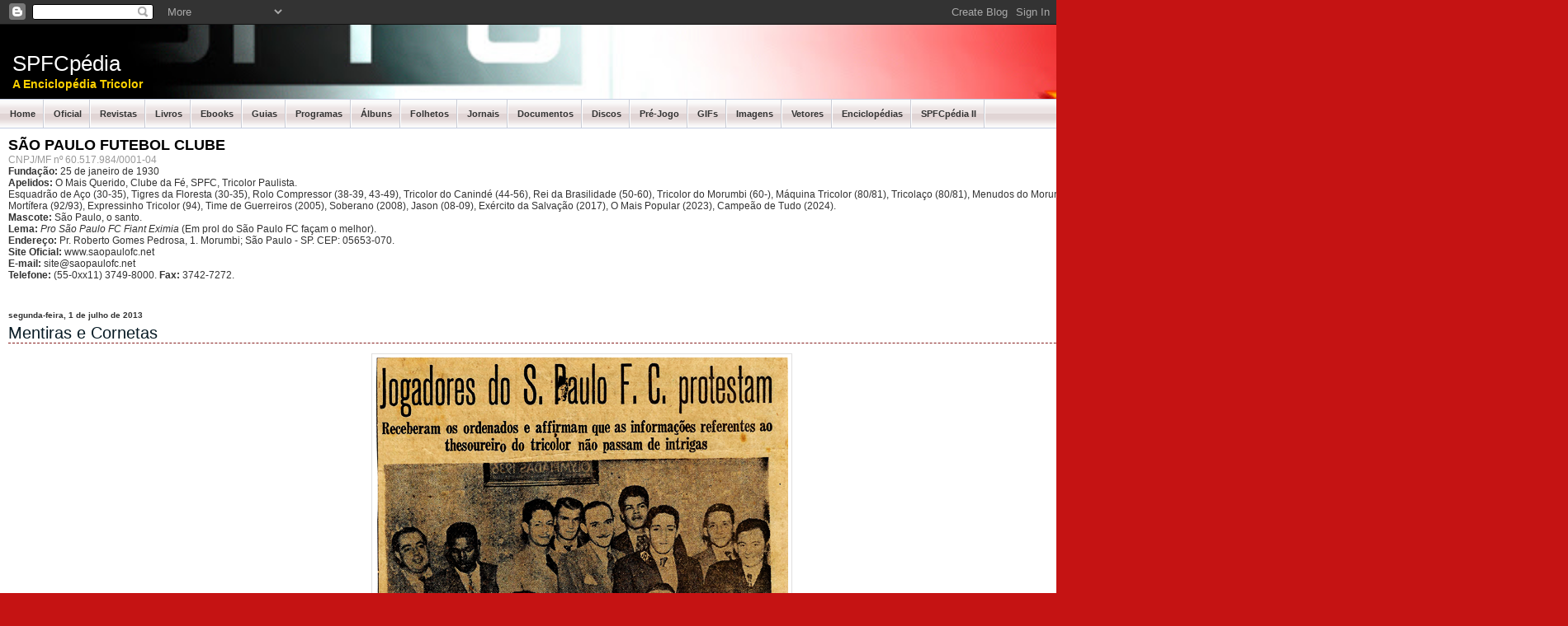

--- FILE ---
content_type: text/html; charset=UTF-8
request_url: https://www.spfcpedia.com/2013/07/mentiras-e-cornetas.html
body_size: 33111
content:
<!DOCTYPE html>
<html dir='ltr' xmlns='http://www.w3.org/1999/xhtml' xmlns:b='http://www.google.com/2005/gml/b' xmlns:data='http://www.google.com/2005/gml/data' xmlns:expr='http://www.google.com/2005/gml/expr'>
<head>
<link href='https://www.blogger.com/static/v1/widgets/2944754296-widget_css_bundle.css' rel='stylesheet' type='text/css'/>
<meta content='São Paulo Futebol Clube, São Paulo FC, SPFC, São Paulo, Tricolor, Tricolor Paulista, Morumbi, Pentacampeão, Tri Mundial, Libertadores, Rogério Ceni, Lugano, Adriano, Joílson, André Dias, Alex Silva, Miranda, Júnior, Hernanes, Richarlyson, Jorge Wagner, Dagoberto, Aloísio, Juvenal Juvêncio, Milton Cruz, Muricy Ramalho' name='Keywords'/>
<meta content='text/html; charset=UTF-8' http-equiv='Content-Type'/>
<meta content='blogger' name='generator'/>
<link href='https://www.spfcpedia.com/favicon.ico' rel='icon' type='image/x-icon'/>
<link href='http://www.spfcpedia.com/2013/07/mentiras-e-cornetas.html' rel='canonical'/>
<link rel="alternate" type="application/atom+xml" title="SPFCpédia - Atom" href="https://www.spfcpedia.com/feeds/posts/default" />
<link rel="alternate" type="application/rss+xml" title="SPFCpédia - RSS" href="https://www.spfcpedia.com/feeds/posts/default?alt=rss" />
<link rel="service.post" type="application/atom+xml" title="SPFCpédia - Atom" href="https://www.blogger.com/feeds/5608476011993266558/posts/default" />

<link rel="alternate" type="application/atom+xml" title="SPFCpédia - Atom" href="https://www.spfcpedia.com/feeds/2245393387260475614/comments/default" />
<!--Can't find substitution for tag [blog.ieCssRetrofitLinks]-->
<link href='https://blogger.googleusercontent.com/img/b/R29vZ2xl/AVvXsEiwXl2DwZxDfc707HuHYWLnwxKURyRGGH1UxbnM-iXi3sZvjIe1hF31zfSeTm_Npgt4y4WDGEVQ16Xn4XFq0T7ch06WazPTGFZsZkEaO6gpNJEUEM1KKOtOIcotzNQnaE7SVPoRVkBZ1UVh/s1600/csp15-07-1937-500.png' rel='image_src'/>
<meta content='http://www.spfcpedia.com/2013/07/mentiras-e-cornetas.html' property='og:url'/>
<meta content='Mentiras e Cornetas' property='og:title'/>
<meta content='Sobre a história do São Paulo Futebol Clube' property='og:description'/>
<meta content='https://blogger.googleusercontent.com/img/b/R29vZ2xl/AVvXsEiwXl2DwZxDfc707HuHYWLnwxKURyRGGH1UxbnM-iXi3sZvjIe1hF31zfSeTm_Npgt4y4WDGEVQ16Xn4XFq0T7ch06WazPTGFZsZkEaO6gpNJEUEM1KKOtOIcotzNQnaE7SVPoRVkBZ1UVh/w1200-h630-p-k-no-nu/csp15-07-1937-500.png' property='og:image'/>
<title>SPFCpédia: Mentiras e Cornetas</title>
<style id='page-skin-1' type='text/css'><!--
/*
-----------------------------------------------
Blogger Template Style
Name:     Mind Break
Designer: Lee Cooper/ http://www.theme-time.com
Ported by:Erica Akira/ http://temas.burajiru.blog.br
Date:     12 Oct 2007
Updated by: Erica Akira
----------------------------------------------- */
/* Variable definitions
====================
<Variable name="bgcolor" description="Page Background Color"
type="color" default="#fff">
<Variable name="textcolor" description="Text Color"
type="color" default="#333">
<Variable name="linkcolor" description="Link Color"
type="color" default="#104867">
<Variable name="pagetitlecolor" description="Blog Title Color"
type="color" default="#666">
<Variable name="descriptioncolor" description="Blog Description Color"
type="color" default="#999">
<Variable name="titlecolor" description="Post Title Color"
type="color" default="#c60">
<Variable name="bordercolor" description="Border Color"
type="color" default="#ccc">
<Variable name="sidebarcolor" description="Sidebar Title Color"
type="color" default="#999">
<Variable name="sidebartextcolor" description="Sidebar Text Color"
type="color" default="#666">
<Variable name="visitedlinkcolor" description="Visited Link Color"
type="color" default="#104867">
<Variable name="bodyfont" description="Text Font"
type="font" default="normal normal 100% Georgia, Serif">
<Variable name="headerfont" description="Sidebar Title Font"
type="font"
default="normal normal 78% 'Trebuchet MS',Trebuchet,Arial,Verdana,Sans-serif">
<Variable name="pagetitlefont" description="Blog Title Font"
type="font"
default="normal normal 200% Georgia, Serif">
<Variable name="descriptionfont" description="Blog Description Font"
type="font"
default="normal normal 78% 'Trebuchet MS', Trebuchet, Arial, Verdana, Sans-serif">
<Variable name="postfooterfont" description="Post Footer Font"
type="font"
default="normal normal 78% 'Trebuchet MS', Trebuchet, Arial, Verdana, Sans-serif">
*/
body {
background: #C51313 url(https://blogger.googleusercontent.com/img/b/R29vZ2xl/AVvXsEiK_nn5JzAh9OqbXCJFdP1GphwCbeOzgn98gaX7MiOoWMVxorlmRkWn2t-bUIEPxUK42E0Ta0cFI5Xu8aD0dZT6Y1BvbOaP_zXv7eQcBmj4k1u19tPbhFQJzacYDz0wZ6bToFb7rPxDJPCb/) repeat-x top fixed;
font-family: Verdana, Arial, Helvetica, sans-serif;
font-size: 12px;
padding: 0px;
margin: 0px;
color:#35383d;
}
html {
padding: 0;
margin: 0;
}
a:link {
color:#C51313;
text-decoration:none;
}
a:active {
text-decoration: none;
color:#C51313;
}
a:visited {
color:#666666;
text-decoration:none;
}
a:hover {
color:#871F1F;
text-decoration:underline;
}
a:focus {
outline: none;
}
img { padding: 0px; margin: 0px; border: none; text-align: center;}
hr { border-left:0px solid #abb0b5; border-right:0px solid #abb0b5; border-top:1px dotted #abb0b5; border-bottom:0px solid #abb0b5; height : 1px;  }
h1, h2, h3, h4 { font-family: "Trebuchet MS";}
.BGC { width: 1900px; margin: 0 auto; padding: 0px; position: relative; }
/* Header
-----------------------------------------------
*/
#header-wrapper {
background: url(https://blogger.googleusercontent.com/img/b/R29vZ2xl/AVvXsEhT6AYDND_6dlMKfgyXApNFQiEcZgVS_lnzH1Dwy_Cvy2Asdkn2q5GnftfZ6cIeDwYduDdji_yRtIFnIsJzSHJJCOQpMdhM4Uq7DYLUnOIDpYQi1Sc4_oNplwuSCsodfxnDVWwu0Jt-DqU6/) repeat-x left top;
width: 1900px;
margin: 0 auto;
position: relative;
clear: left;
padding: 0px;
min-height:90px;
}
#header-inner {
background-position: left;
margin-left: 10px;
margin-right: auto;
}
#header {
margin: 5px;
border: 0px solid #E1E0E0;
text-align: left;
color:#ffffff;
}
#header h1 {
font-size: 26px;
padding: 27px 5px 0px 0px;
font-family:Verdana, Arial, Helvetica, sans-serif;
margin: 0px;
font-weight:normal;}
#header a {
color:#FFFFFF;
text-decoration:none;
}
#header a:hover {
color:#ffff22;
}
#header .description {
color:#FFD200;
font-size: 14px;
line-height: 14px;
font-weight: bold;
letter-spacing: 0px;
font-family:Verdana, Arial, Helvetica, sans-serif;
padding: 0px;
margin: 2px 0px 0px 0px; }
#header-wrapper .LS {
position: absolute;
top: 30px;
left: 30px;
width: 40px;
height: 40px;
}
#header img {
margin-left: 10;
margin-right: auto;
}
/* Menu  */
.Menu {
background: #e4e9f4 url(https://blogger.googleusercontent.com/img/b/R29vZ2xl/AVvXsEj-0tiQgcPenWYth70wQMed72PqLWHCvOYA6un05kQfVdhkr6DomQvwK45os-BsH4srFGwt7i0dsFVu1m-Ght0PZWi4FmCy8HEsdzAzxZbo3Ek3QKuSIznQMzCTIDut_1qvvrqHUyx0lbFW/) repeat-x center;
width: 1900px;
position: relative;
float: left;
border-bottom:1px solid #c5cee3;
border-top:1px solid #c5cee3;
padding-left:0px;
}
.Menu em {
display: none
}
.Menu ul {
list-style: none;
margin: 0px;
padding: 0;
}
.Menu ul li ul {
display: none;
}
.Menu li {
display: inline;
font-size: 12px;
color:#333333;
text-decoration: none;
}
.Menu a {
padding:11px;
text-decoration:none;
display: block;
color:#333;
font-size:11px;
float: left;
font-weight:bold;
background:url(https://blogger.googleusercontent.com/img/b/R29vZ2xl/AVvXsEjV2BR-sWC23ct2qNwFJRAGVUZ7cC3RUiDaZHNt9ggEi6B6Z1S93ChJR7Z7B9yJ2WbMJfTKcLdSN2nCxZ-fX3PgMHSnvWYAlSOS_L3bK3XyTTAp7sGvR-SUnrkJKAsnGP5CQ0X05Ss7Xobr/) right no-repeat;
}
.Menu a:hover {
background:#D44849 url(https://blogger.googleusercontent.com/img/b/R29vZ2xl/AVvXsEjzFnD2Fob7omf_8slE6fEHjYAb0flgrZZmPSNw_B1Hu-GMxSnOej0WSaoBuHr7Cq8nCI1VwYu00AXTlnyeGikzzskDBUod_5V9M0rp2sdwS173KjsZV6HpJoGOCtZtVIE2NyEJ_jRAMBoX/) right no-repeat;
color:#fff;
font-weight:bold;
text-decoration: none;
}
/* Container*/
.container {
background: #fff url(https://lh3.googleusercontent.com/blogger_img_proxy/AEn0k_vQWOuCLURDZveN5EZvpKwWeC9oLKL1s-9OH6Q6IYCxWUaQcHFo7I6o6qA9-qfgbavF7J8ysO3mxBP7ByV460PgrH53Udidy9eP3f-ImwDTfSyXI54gCIyCNDWG=s0-d) repeat-y center;
width: 1900px;
float: left;
position: relative;
padding: 0px
}
#sidebar-left {
width:226px;
padding:0px;
color: #333;
float:right;
margin:0px;
background:url(https://blogger.googleusercontent.com/img/b/R29vZ2xl/AVvXsEhKZVGZlnBS7MHjYxtwe5KZdpji7TUn6G4Q0rCyqW9K0lxilZPsEE_prNC9nwcbQLlltG4ejNWqO9BgQPkbgxciX5ZJ5xmd1FZFcaT9Sf8U64dWP4yutQWjtCn9YXg332AJBCb7tpv575Kz/) left repeat-y;
display: inline;       /* fix for doubling margin in IE */
word-wrap: break-word; /* fix for long text breaking sidebar float in IE */
overflow: hidden;      /* fix for long non-text content breaking IE sidebar float */
}
#sidebar-left h2 {
font-size:14px;
margin: 1px;
padding:10px 4px 6px 0px;
font-family:Verdana, Arial, Helvetica, sans-serif;
border-bottom:1px solid #ecf3f8;
background:url(https://blogger.googleusercontent.com/img/b/R29vZ2xl/AVvXsEic3i2CVgXbbUGz3MHdmpr6954UVxN4Yddgoe_dLOY46FcX7pJompTChpPY4tuSkleZkz7ccNo0X_UA_jFfrKQ4KTvgU7N5oG6DCfmSEQk4HzEg6v-WK4EbCRKl7lEIaPQrHc5lkj9mhvGq/) bottom left no-repeat;
text-align: left;
color:#000000;
font-weight:bold;
}
#sidebar-left li {
float: left;
text-align: left;
margin: 0px;
width:226px;
padding: 0px;
}
#sidebar-left li a:link, #sidebar-left li a:visited {
padding:7px;
text-decoration: none;
overflow:hidden;
text-align: left;
color: #333;
border-bottom:1px solid #ecf3f8;
background:url(https://blogger.googleusercontent.com/img/b/R29vZ2xl/AVvXsEic3i2CVgXbbUGz3MHdmpr6954UVxN4Yddgoe_dLOY46FcX7pJompTChpPY4tuSkleZkz7ccNo0X_UA_jFfrKQ4KTvgU7N5oG6DCfmSEQk4HzEg6v-WK4EbCRKl7lEIaPQrHc5lkj9mhvGq/) bottom left no-repeat;
}
#sidebar-left li a:hover, #sidebar-left li a:active {
padding:7px;
text-decoration: underline;
overflow:hidden;
text-align: left;
color: #000000;
background:#e6eef4 url(https://blogger.googleusercontent.com/img/b/R29vZ2xl/AVvXsEic3i2CVgXbbUGz3MHdmpr6954UVxN4Yddgoe_dLOY46FcX7pJompTChpPY4tuSkleZkz7ccNo0X_UA_jFfrKQ4KTvgU7N5oG6DCfmSEQk4HzEg6v-WK4EbCRKl7lEIaPQrHc5lkj9mhvGq/) bottom left no-repeat;
}
#sidebar-left ul li {
text-align: left;
font-family: Geneva, Arial, Helvetica, sans-serif;
font-weight: 400;
color: #333;
margin: 0px;
padding: 0px;
}
#sidebar-left ul {
list-style-type: none;
text-align: left;
margin: 0px;
padding: 0px;
}
#sidebar-left ul li a:link, #sidebar-left ul li a:visited {
display: block;
padding:7px;
text-decoration: none;
overflow:hidden;
text-align: left;
color: #333;
border-bottom:1px solid #ecf3f8;
background:url(https://blogger.googleusercontent.com/img/b/R29vZ2xl/AVvXsEic3i2CVgXbbUGz3MHdmpr6954UVxN4Yddgoe_dLOY46FcX7pJompTChpPY4tuSkleZkz7ccNo0X_UA_jFfrKQ4KTvgU7N5oG6DCfmSEQk4HzEg6v-WK4EbCRKl7lEIaPQrHc5lkj9mhvGq/) bottom left no-repeat;
}
#sidebar-left ul li a:hover, #sidebar-left ul li a:active {
display: block;
padding:7px;
text-decoration: underline;
overflow:hidden;
text-align: left;
color: #104867;
background-color:#9ebaca;
background-image:url(https://blogger.googleusercontent.com/img/b/R29vZ2xl/AVvXsEic3i2CVgXbbUGz3MHdmpr6954UVxN4Yddgoe_dLOY46FcX7pJompTChpPY4tuSkleZkz7ccNo0X_UA_jFfrKQ4KTvgU7N5oG6DCfmSEQk4HzEg6v-WK4EbCRKl7lEIaPQrHc5lkj9mhvGq/);
background-position:bottom left;
background-repeat:no-repeat;
}
#sidebar-right {
width:204px;
margin:0px;
padding:10px;
float: right;
color: #FFFFFF;
display: inline;       /* fix for doubling margin in IE */
word-wrap: break-word; /* fix for long text breaking sidebar float in IE */
overflow: hidden;      /* fix for long non-text content breaking IE sidebar float */
}
#sidebar-right h2 {
font-size:14px;
margin: 0px;
padding:10px 4px 6px 0px;
font-family:Verdana, Arial, Helvetica, sans-serif;
background-image:url(https://lh3.googleusercontent.com/blogger_img_proxy/AEn0k_tGr8oddlw5CFOEXYCXSpwwHdNrABo3Aw2FLSN50_gG83YeuIwPDx_ywxHENUHj8rAKi1eLYWvE6JIo6DaO3tCxYnAQ1flVDsUccblWxAY__14=s0-d);
background-repeat:repeat-x;
background-position:left bottom;
text-align: left;
color:#FFD200;
font-weight:bold;
}
#sidebar-right li {
float: left;
text-align: left;
margin: 0px;
width:200px;
padding: 0px;
color: #fff;
}
#sidebar-right li a:link, #sidebar-right li a:visited {
padding:5px 6px 5px 17px;
text-decoration: none;
text-align: left;
color: #fff;
background-image:url(https://blogger.googleusercontent.com/img/b/R29vZ2xl/AVvXsEhiNEb6lFIyPLXs4quRTihptUrZVxASb_5pEpMlKQ-woZ2Z2zL-jKZZtvQH2Sr_dsOqWKmVx335a20_3cUsOaZH8X0g_ny6uDFrQOqVKkjLTjy7cAVjD0qU__g146FBiWMrpATrwhnQ7pI-/);
background-repeat:no-repeat;
background-position:left center;
}
#sidebar-right li a:hover, #sidebar-right li a:active {
padding:5px 6px 5px 17px;
text-decoration: underline;
text-align: left;
color: #fff;
}
#sidebar-right ul li {
text-align: left;
font-family: Geneva, Arial, Helvetica, sans-serif;
font-weight: 400;
color: #fff;
margin: 0px;
padding: 0px;
}
#sidebar-right ul {
list-style-type: none;
text-align: left;
margin: 0px;
padding: 0px;
}
#sidebar-right ul li a:link, #sidebar-right ul li a:visited {
text-decoration: none;
text-align: left;
color: #fff;
}
#sidebar-right ul li a:hover, #sidebar-right ul li a:active {
text-decoration: underline;
text-align: left;
color: #fff;
}
#sidebar-right a:link, #sidebar-right a:visited {
text-decoration: none;
text-align: left;
color: #fff;
}
#sidebar-right a:hover, #sidebar-right a:active {
text-decoration: underline;
text-align: left;
color: #fff;
}
#Search {
background: url(https://blogger.googleusercontent.com/img/b/R29vZ2xl/AVvXsEiy3V-Dlj143fluX3N7Han2z5SYQmLMmztqyYQLSwc8EcQZBWdyx8Dmk2vfPpVp2UWrfYbTksajOU1S2rXjnEpZtSgqy3fq_AlQpPUVaQH5i4TgMb5JNu0KNl01TLdW1YwsxOJXuHOS_qtq/) no-repeat left top;
position: absolute; top: -62px;
width: 224px;
height:62px;
left: 1676px;
}
#Search form {
padding: 32px 0px 10px 11px;
margin: 0px;
}
#Search input {
border: none;
color: #330033;
font-size: 11px;
}
#Search input.search {
width: 24px;
height: 23px;
background: url(https://blogger.googleusercontent.com/img/b/R29vZ2xl/AVvXsEitdgIgVlk7u5mMVn5uA8r4k9nXqE2fUgq1tnGI8EUcHwX1h59GOtHUwo0f6NKu8SUZJVrqou9m6iNprmBf0bCH3mqdwsTHwFofPMwlzSXPjx0Uj65-SYVWqD07yXR9Ssk9OotTBaWn2-tC/) no-repeat;
}
#Search input.keyword {
background: none;
border: none;
padding: 4px 0px 5px 8px;
width: 165px;
border: none;
}
/**/ * html #buttonsearch {
margin: -22px 0px 0px 183px;
} /* */
#buttonsearch {
padding: 0px;
margin: -22px 0px 0px 183px;
top: 0px;
background: none;
}
#content {
width: 1390px;
margin:0 auto;
position:relative;
float:left;
}
html #content {
}
#content h4 {
font-size: 1.1em;
margin:0;
}
#content h5 {
font-size: 1em;
margin:0;
}
#main ul
{
margin-left:10px;
padding:3px;
list-style-image:url(images/bullet.gif);
}
#main ul.asides
{
margin:0;
border-bottom:#ddd 1px solid;
}
#content ol
{
list-style-type:decimal;
margin-left:10px;
}
#main {
float: left;
width: 1390px;
color:#333;
padding:5px;
}
#content images{
padding:2px;
margin-right:5px;
border:0px;
background-image:none;
}
html #section-index #content-main {
margin-right: 0px;
}
/* Headings
----------------------------------------------- */
h2 {
color:#000;
margin:0;
font-family:Verdana, Arial, Helvetica, sans-serif;
}
/* Posts
-----------------------------------------------
*/
h2.date-header {
clear:both;
font-size:0.8em;
color:#333;
margin:0;
padding:0 0 5px 0;
}
.post {
}
.post h3 {
color:#000;
margin:0;
font-family:Verdana, Arial, Helvetica, sans-serif;
border-bottom: 1px dashed #871F1F;}
.post h3 a, .post h3 a:visited, .post h3 strong {
color:#071A24;
font-size:20px;
font-weight:normal;
text-decoration:none;
margin:0;
font-family:Verdana, Arial, Helvetica, sans-serif;
padding:0 0 5px 0;
}
.post h3 strong, .post h3 a:hover {
color:#333333;
}
.post p {
}
.post-footer {
clear:both;
font-size:0.9em;
text-align:left;
color:#333;
border:1px solid #DEDEDE;
margin:5px 0px 25px 0px;
padding:4px;
background-color:#F6F6F6;}
.post-footer  a:link,
.post-footer  a:active,
.post-footer  a:visited
{
color:#081F2C;
text-decoration:none;
}
.post-footer a:hover
{
color:#B52D2D;
text-decoration:underline;
}
.comment-link {
margin-left:.6em;
}
.post img {
padding:4px;
border:1px solid #E1E0E0;
}
.post blockquote {
margin:1em 20px;
}
.post blockquote p {
margin:.75em 0;
}
/* Comments
----------------------------------------------- */
#comments h4 {
margin:1em 0;
font-weight: bold;
line-height: 1.4em;
text-transform:uppercase;
letter-spacing:.2em;
color: #999999;
}
#comments-block {
margin:1em 0 1.5em;
line-height:1.6em;
}
#comments-block .comment-author {
margin:0 0;
padding:0 0 .25em .25em;
border-top:1px solid #cccccc;
border-left:1px solid #cccccc;
border-right:1px solid #cccccc;
background:#ffffff
}
#comments-block .comment-body {
margin:0 0 0;
padding:0 0 .25em .25em;
border-left:1px solid #cccccc;
border-right:1px solid #cccccc;
background:#ffffff  }
#comments-block .comment-footer {
margin:0 0 2em;
padding:0 0 0 .25em;
line-height: 1.4em;
text-transform:uppercase;
letter-spacing:.1em;
border-left:1px solid #cccccc;
border-right:1px solid #cccccc;
border-bottom:1px solid #cccccc;
background:#ffffff
}
#comments-block .comment-body p {
margin:0 0 0;
background:#ffffff
}
.deleted-comment {
font-style:italic;
color:gray;
}
#blog-pager-newer-link {
float: left;
}
#blog-pager-older-link {
float: right;
}
#blog-pager {
text-align: center;
}
.feed-links {
clear: both;
line-height: 2.5em;
}
.sidebar {padding:0px 0px 0px 5px;}
.sidebar .widget, .main .widget {
border-bottom:0px dotted #E1E0E0;
margin:0 0 1.5em;
padding:0 0 1.5em;
}
.sidebar .widget-content {
margin: 0 5px;
}
.sidebar2 {
}
.sidebar2 .widget {
border-bottom:0px dotted #FFFFFF;
margin:0 0 1.5em;
padding:0 0 1.5em;
}
.sidebar2 .widget-content {
margin: 0 5px;
}
#BlogArchive1_ArchiveList li a:link{
background:none;
margin:0 0 0 -15px;}
#BlogArchive1_ArchiveList li a:visited{
background:none;
margin:0 0 0 -15px;}
.main .Blog {
border-bottom-width: 0;
}
/* Profile
----------------------------------------------- */
.profile-img {
float: left;
margin: 0 5px 5px 0;
padding: 4px;
border: 1px solid #E1E0E0;
}
.profile-data {
margin:0;
text-transform:uppercase;
letter-spacing:.1em;
font: normal normal 78% 'Trebuchet MS', Trebuchet, Arial, Verdana, Sans-serif;
color: #999999;
font-weight: bold;
line-height: 1.6em;
}
.profile-datablock {
margin:.5em 0 .5em;
}
.profile-textblock {
margin: 0.5em 0;
line-height: 1.6em;
}
.profile-link {
font: normal normal 78% 'Trebuchet MS', Trebuchet, Arial, Verdana, Sans-serif;
text-transform: uppercase;
letter-spacing: .1em;
}
/* Footer
----------------------------------------------- */
#footer1 {
width:1870px;
clear:both;
margin:0 auto;
padding-top:15px;
line-height: 1.6em;
text-transform:uppercase;
letter-spacing:.1em;
text-align: center;
}
/* Footer  */
.footer { width: 1870px; position: relative; clear: left; padding: 10px 15px;}
.FL { position: absolute; top: -8px; left: 0px; height: 8px; width: 8px; background: url(https://blogger.googleusercontent.com/img/b/R29vZ2xl/AVvXsEhVWD9J7ZpW0Njd8pO-bVmxtTpyuFO13Pzh_2QOEfh7ZZ78gmhIDRLjDaV0bntqxaxp3UfefgF_SJ3NxpJxafHlGoax60DV46CY4rIF6uA5GrQD8vdPjbTNMBhGhgTUfQcKD6lnwQT-J-VO/) no-repeat left top; }
.FR { position: absolute; top: -8px; right: 0px; height: 8px; width: 8px; background: url(https://blogger.googleusercontent.com/img/b/R29vZ2xl/AVvXsEh-yVs5iez46XP7iFehOiz_ldXZH-kYLh7bpieSd8tXFWDqP8ciRxndCGoS3beTl3arbY4oqyWE9d7lPP98OyOBDUU58UySGlFCiAUJdsRYK-ScErinfXsyotevvEh69FX2VTmr22_it3Xh/) no-repeat left top; }
.footer p { font-size: 10px; color:#C51313; padding: 0px; margin: 0px; }
.footer a { color:#C51313; text-decoration: underline;}
.footer-bg{
margin:10px 0 0 0;
background-image:url(https://lh3.googleusercontent.com/blogger_img_proxy/AEn0k_sU_YY0zCu6QRPaNK4M7Zhetjh4i4gxF0ir9S-fGJfmaha2pr7NjmjSSpsyi71tp0KPVEJKzRAwOF08pZcA3uGMhYMVqd4jpdmVCP6_7ZnONQs7Bg=s0-d);
background-repeat:repeat-x;
background-position:top;
width:100%;
height:200px;
position:relative;
}
#footer-area{
width:970px;
text-align: left;
font-family: Verdana, Arial, Helvetica, sans-serif;
padding-left:5px;
font-size:12px;
color:#333;
text-decoration:none;
}
#footer-area a{
font-size:12px;
font-weight:bold;
border:0px;
color:#000000;
text-decoration:none;
}
#footer-area a:hover{
font-size:12px;
font-weight:bold;
border:0px;
color:#000000;
text-decoration:none;
}
#footer-area a:visited{
font-size:12px;
font-weight:bold;
border:0px;
color:#000000;
text-decoration:none;
}
#footer-area a:hover{
font-size:12px;
font-weight:bold;
border:0px;
color:#000000;
text-decoration:none;
}
#Theme-Sponsors{
width:1870px;
position:relative;
visibility:visible;
z-index:55;
font-size:12px;
margin: 0px  auto;
color:#ffffff;
text-align:left;
height:50px;
}
#Theme-Sponsors a:visited{
font-size:12px;
color:#ffffff;
border:0px;
}
#Theme-Sponsors a:active{
font-size:12px;
color:#ffffff;
border:0px;
}
#Theme-Sponsors a{
font-size:12px;
color:#ffffff;
border:0px;
}
#Theme-Sponsors a:hover{
font-size:12px;
color:#FFD200;
border:0px;
}
#back-to-top{
top:5px;
right:28px;
position:absolute;
visibility:visible;
}
blockquote{
margin-left:10px;
padding-top:5px;
padding-left:30px;
background-image:url(https://lh3.googleusercontent.com/blogger_img_proxy/AEn0k_tvIDkyBfPdhHvAjG9SG48aEIphBBG-OiNmQmjhuOa3lsdNXRMLP5Pc_FRdxtjKI2VPeHuy8HQ74mgtZzaaL0pscm0f5z6ZfD7_2KNYmC3CBUdOCYJL9A8=s0-d);
background-position:top left;
background-repeat:no-repeat;
}
.float-none{
float:none;
margin:0px 5px 0px 5px;
display:inline;
line-height:20px;
text-align:left;
vertical-align:middle;
}
.text-align-middle{
line-height:20px;
display:inline;
vertical-align: middle;
padding-right:5px;
}
/** Page structure tweaks for layout editor wireframe */
body#layout #header {
margin-left: 0px;
margin-right: 0px;
}
#header {
margin: 0!important;
}
#header-inner {
margin-left: 0!important;
margin-right: 0!important;
width: 100%!important;
padding: 5px 15px!important;
box-sizing: border-box!important;
background-size: 100%!important;
}
--></style>
<link href='http://www.spfcpedia.com.br/favicon.png' rel='shortcut icon'/>
<link href='http://www.spfcpedia.com.br/favicon.png' rel='apple-touch-icon'/>
<link href='http://www.spfcpedia.com.br/favicon.png' rel='shortcut icon' type='image/x-icon'/>
<link href='https://www.blogger.com/dyn-css/authorization.css?targetBlogID=5608476011993266558&amp;zx=2cb5db21-7876-4c53-8afc-99f2ba92e25a' media='none' onload='if(media!=&#39;all&#39;)media=&#39;all&#39;' rel='stylesheet'/><noscript><link href='https://www.blogger.com/dyn-css/authorization.css?targetBlogID=5608476011993266558&amp;zx=2cb5db21-7876-4c53-8afc-99f2ba92e25a' rel='stylesheet'/></noscript>
<meta name='google-adsense-platform-account' content='ca-host-pub-1556223355139109'/>
<meta name='google-adsense-platform-domain' content='blogspot.com'/>

</head>
<body>
<div class='navbar section' id='navbar'><div class='widget Navbar' data-version='1' id='Navbar1'><script type="text/javascript">
    function setAttributeOnload(object, attribute, val) {
      if(window.addEventListener) {
        window.addEventListener('load',
          function(){ object[attribute] = val; }, false);
      } else {
        window.attachEvent('onload', function(){ object[attribute] = val; });
      }
    }
  </script>
<div id="navbar-iframe-container"></div>
<script type="text/javascript" src="https://apis.google.com/js/platform.js"></script>
<script type="text/javascript">
      gapi.load("gapi.iframes:gapi.iframes.style.bubble", function() {
        if (gapi.iframes && gapi.iframes.getContext) {
          gapi.iframes.getContext().openChild({
              url: 'https://www.blogger.com/navbar/5608476011993266558?po\x3d2245393387260475614\x26origin\x3dhttps://www.spfcpedia.com',
              where: document.getElementById("navbar-iframe-container"),
              id: "navbar-iframe"
          });
        }
      });
    </script><script type="text/javascript">
(function() {
var script = document.createElement('script');
script.type = 'text/javascript';
script.src = '//pagead2.googlesyndication.com/pagead/js/google_top_exp.js';
var head = document.getElementsByTagName('head')[0];
if (head) {
head.appendChild(script);
}})();
</script>
</div></div>
<!-- skip links for text browsers -->
<span id='skiplinks' style='display:none;'>
<a href='#main'>skip to main </a> |
      <a href='#sidebar'>skip to sidebar</a>
</span>
<div id='header-wrapper'><div class='LS'></div>
<div class='header section' id='header'><div class='widget Header' data-version='1' id='Header1'>
<div id="header-inner" style="background-image: url(&quot;https://lh3.googleusercontent.com/blogger_img_proxy/AEn0k_vaFjEYUbWT_1HLDMxc9fVSYMwDmw-FRy27dekn3kKK0nQmpTYMlGLzMjcnN4SXKEu0xmSedGeVZb-UchU7nwm8cJBvm8tHmhk8gKvOVt7XsiBO=s0-d&quot;); background-position: left; width: 985px; min-height: 90px; _height: 90px; background-repeat: no-repeat; ">
<div class='titlewrapper' style='background: transparent'>
<h1 class='title' style='background: transparent; border-width: 0px'>
<a href='https://www.spfcpedia.com/'>
SPFCpédia
</a>
</h1>
</div>
<div class='descriptionwrapper'>
<p class='description'><span>A Enciclopédia Tricolor</span></p>
</div>
</div>
</div></div>
</div>
<div class='BGC'>
<!-- start header -->
<div class='Menu'>
<div class='menu1 section' id='menu1'><div class='widget LinkList' data-version='1' id='LinkList1'>
<div class='widget-content'>
<ul style='border-left: 1px solid #fff; border-right: 1px solid #fff;'>
<li><a href='https://www.spfcpedia.com/'>Home</a></li>
<li><a href='http://www.saopaulofc.net/'>Oficial</a></li>
<li><a href='https://www.spfcpedia.com/2024/01/revistas.html'>Revistas</a></li>
<li><a href='https://www.spfcpedia.com/2024/01/livros.html'>Livros</a></li>
<li><a href='https://www.spfcpedia.com/2024/01/ebooks.html'>Ebooks</a></li>
<li><a href='https://www.spfcpedia.com/2024/01/guias.html'>Guias</a></li>
<li><a href='https://www.spfcpedia.com/2024/01/programas.html'>Programas</a></li>
<li><a href='https://www.spfcpedia.com/2024/01/albuns.html'>Álbuns</a></li>
<li><a href='https://www.spfcpedia.com/2024/01/folhetos.html'>Folhetos</a></li>
<li><a href='https://www.spfcpedia.com/2024/01/jornais.html'>Jornais</a></li>
<li><a href='https://www.spfcpedia.com/2024/03/documentos.html'>Documentos</a></li>
<li><a href='https://www.spfcpedia.com/2024/01/discos.html'>Discos</a></li>
<li><a href='https://www.spfcpedia.com/2024/03/pre-jogo.html'>Pré-Jogo</a></li>
<li><a href='https://www.spfcpedia.com/2024/02/animacoes-em-gif.html'>GIFs</a></li>
<li><a href='https://www.spfcpedia.com/2024/03/imagens.html'>Imagens</a></li>
<li><a href='https://www.spfcpedia.com/2024/03/vetores.html'>Vetores</a></li>
<li><a href='https://www.spfcpedia.com/2024/02/enciclopedias.html'>Enciclopédias</a></li>
<li><a href='http://spfcpedia2.blogspot.com/'>SPFCpédia II</a></li>
</ul>
</div>
</div></div>
</div>
<div class='container'>
<div id='content'>
<div id='crosscol-wrapper' style='text-align:center'>
<div class='crosscol no-items section' id='crosscol'></div>
</div>
<div id='main'>
<div class='main section' id='main'><div class='widget Text' data-version='1' id='Text1'>
<h2 class='title'>SÃO PAULO FUTEBOL CLUBE</h2>
<div class='widget-content'>
<div style="font-style: normal; font-weight: normal;"><span =""  style="color:#999999;">CNPJ/MF nº 60.517.984/0001-04</span></div><div style="font-style: normal;"><span><b>Fundação:</b> 25 de janeiro de 1930</span></div><div style="font-style: normal;"><span><b>Apelidos: </b>O Mais Querido, Clube da Fé, SPFC, Tricolor Paulista.</span></div><div style="font-style: normal; font-weight: normal;"><span>Esquadrão de Aço (30-35), Tigres da Floresta (30-35), Rolo Compressor (38-39, 43-49), Tricolor do Canindé (44-56), Rei da Brasilidade (50-60), Tricolor do Morumbi (60-), Máquina Tricolor (80/81), Tricolaço (80/81), Menudos do Morumbi (85-89), Máquina Mortífera (92/93), Expressinho Tricolor (94), Time de Guerreiros (2005), Soberano (2008), Jason (08-09), Exército da Salvação (2017), O Mais Popular (2023), Campeão de Tudo (2024).</span></div><div style="font-style: normal;"><span><b>Mascote:</b> São Paulo, o santo.</span></div><div><span><b style="font-style: normal;">Lema:</b> <i>Pro São Paulo FC Fiant Eximia</i> (Em prol do São Paulo FC façam o melhor).</span></div><div style="font-style: normal;"><span><b>Endereço:</b> Pr. Roberto Gomes Pedrosa, 1. Morumbi; São Paulo - SP. </span><span =""  style="font-size:100%;">CEP: 05653-070.</span></div><div style="font-style: normal;"><span><b>Site Oficial:</b> www.saopaulofc.net</span></div><div style="font-style: normal;"><span><b>E-mail:</b> site@saopaulofc.net </span></div><div style="font-style: normal;"><span =""  style="font-size:100%;"><b>Telefone:</b> (55-0xx11) 3749-8000. <b>Fax:</b> 3742-7272.</span></div>
</div>
<div class='clear'></div>
</div><div class='widget Blog' data-version='1' id='Blog1'>
<div class='blog-posts hfeed'>

          <div class="date-outer">
        
<h2 class='date-header'><span>segunda-feira, 1 de julho de 2013</span></h2>

          <div class="date-posts">
        
<div class='post-outer'>
<div class='post hentry'>
<a name='2245393387260475614'></a>
<h3 class='post-title entry-title'>
<a href='https://www.spfcpedia.com/2013/07/mentiras-e-cornetas.html'>Mentiras e Cornetas</a>
</h3>
<div class='post-header-line-1'></div>
<div class='post-body entry-content'>
<p><div class="separator" style="clear: both; text-align: center;">
<a href="https://blogger.googleusercontent.com/img/b/R29vZ2xl/AVvXsEgxJVr5jmRwJN61ARqPJF1re_E4SqwuLDPq-7jXcT4LSXEt4ZvLwTCnTdTcmdUIKY_V57YPF3KDpVFrA_xEF7xh4bIfYcSURMPNLbDyJRlfGTMfRV8guPfwa2yQge5PU8llRdPpbmEhC1H_/s1600/csp15-07-1937-1000.png" imageanchor="1" style="margin-left: 1em; margin-right: 1em;"><img border="0" data-original-height="647" data-original-width="500" src="https://blogger.googleusercontent.com/img/b/R29vZ2xl/AVvXsEiwXl2DwZxDfc707HuHYWLnwxKURyRGGH1UxbnM-iXi3sZvjIe1hF31zfSeTm_Npgt4y4WDGEVQ16Xn4XFq0T7ch06WazPTGFZsZkEaO6gpNJEUEM1KKOtOIcotzNQnaE7SVPoRVkBZ1UVh/s1600/csp15-07-1937-500.png" /></a></div>
<br />
<div class="separator" style="clear: both; text-align: center;">
</div>
<div class="separator" style="clear: both; text-align: center;">
</div>
<i>Correio de São Paulo - 15 de julho de 1937</i><br />
<br />
<div style="text-align: justify;">
Muito curiosa a reação de jogadores e funcionários do São Paulo defendendo o clube de mentiras da imprensa (já naquela época...). O jornal teve que abrir espaço e se retratar, reconhecendo que alguém lá queria um furo sensacionalista.&nbsp;</div>
<div style="text-align: justify;">
<br /></div>
<div style="text-align: justify;">
Interessante ver, também, o uso do termo "cornetas".&nbsp;</div>
<div style="text-align: justify;">
<br /></div>
<div style="text-align: justify;">
O tempo passa, mas nem tudo muda no futebol.&nbsp;</div>
</p>
<div style='clear: both;'></div>
</div>
<div class='post-footer'>
<div addthis:title='Mentiras e Cornetas' addthis:url='https://www.spfcpedia.com/2013/07/mentiras-e-cornetas.html' class='addthis_toolbox addthis_default_style'><a class='addthis_button_compact' href='http://www.addthis.com/bookmark.php?v=250&username=spfcpedia'>Compartilhe</a>
<span class='addthis_separator'>|</span>
<a class='addthis_button_facebook'></a>
<a class='addthis_button_myspace'></a>
<a class='addthis_button_google'></a>
<a class='addthis_button_googlebuzz'></a>
<a class='addthis_button_twitter'></a>
<a class='addthis_button_delicious'></a>
<a class='addthis_button_bitly'></a>
</div>
<script src="//s7.addthis.com/js/250/addthis_widget.js#username=spfcpedia" type="text/javascript"></script>
<p class='post-footer-line post-footer-line-1'><span class='post-author vcard'>
Por
<span class='fn'>Michael Serra</span>
</span>
<span class='post-timestamp'>
às
<a class='timestamp-link' href='https://www.spfcpedia.com/2013/07/mentiras-e-cornetas.html' rel='bookmark' title='permanent link'><abbr class='published' title='2013-07-01T17:50:00-03:00'>17:50</abbr></a>
</span>
<span class='post-comment-link'>
</span>
<span class='post-icons'>
<span class='item-action'>
<a href='https://www.blogger.com/email-post/5608476011993266558/2245393387260475614' title='Enviar esta postagem'>
<span class='email-post-icon'>&#160;</span>
</a>
</span>
</span>
</p>
<p class='post-footer-line post-footer-line-2'><span class='post-labels'>
Marcadores:
<a href='https://www.spfcpedia.com/search/label/Curiosidades' rel='tag'>Curiosidades</a>,
<a href='https://www.spfcpedia.com/search/label/Imprensa' rel='tag'>Imprensa</a>
</span>
</p>
<p class='post-footer-line post-footer-line-3'>
</p>
</div>
</div>
<div class='comments' id='comments'>
<a name='comments'></a>
<h4>4 comentários:</h4>
<div class='comments-content'>
<script async='async' src='' type='text/javascript'></script>
<script type='text/javascript'>
    (function() {
      var items = null;
      var msgs = null;
      var config = {};

// <![CDATA[
      var cursor = null;
      if (items && items.length > 0) {
        cursor = parseInt(items[items.length - 1].timestamp) + 1;
      }

      var bodyFromEntry = function(entry) {
        var text = (entry &&
                    ((entry.content && entry.content.$t) ||
                     (entry.summary && entry.summary.$t))) ||
            '';
        if (entry && entry.gd$extendedProperty) {
          for (var k in entry.gd$extendedProperty) {
            if (entry.gd$extendedProperty[k].name == 'blogger.contentRemoved') {
              return '<span class="deleted-comment">' + text + '</span>';
            }
          }
        }
        return text;
      }

      var parse = function(data) {
        cursor = null;
        var comments = [];
        if (data && data.feed && data.feed.entry) {
          for (var i = 0, entry; entry = data.feed.entry[i]; i++) {
            var comment = {};
            // comment ID, parsed out of the original id format
            var id = /blog-(\d+).post-(\d+)/.exec(entry.id.$t);
            comment.id = id ? id[2] : null;
            comment.body = bodyFromEntry(entry);
            comment.timestamp = Date.parse(entry.published.$t) + '';
            if (entry.author && entry.author.constructor === Array) {
              var auth = entry.author[0];
              if (auth) {
                comment.author = {
                  name: (auth.name ? auth.name.$t : undefined),
                  profileUrl: (auth.uri ? auth.uri.$t : undefined),
                  avatarUrl: (auth.gd$image ? auth.gd$image.src : undefined)
                };
              }
            }
            if (entry.link) {
              if (entry.link[2]) {
                comment.link = comment.permalink = entry.link[2].href;
              }
              if (entry.link[3]) {
                var pid = /.*comments\/default\/(\d+)\?.*/.exec(entry.link[3].href);
                if (pid && pid[1]) {
                  comment.parentId = pid[1];
                }
              }
            }
            comment.deleteclass = 'item-control blog-admin';
            if (entry.gd$extendedProperty) {
              for (var k in entry.gd$extendedProperty) {
                if (entry.gd$extendedProperty[k].name == 'blogger.itemClass') {
                  comment.deleteclass += ' ' + entry.gd$extendedProperty[k].value;
                } else if (entry.gd$extendedProperty[k].name == 'blogger.displayTime') {
                  comment.displayTime = entry.gd$extendedProperty[k].value;
                }
              }
            }
            comments.push(comment);
          }
        }
        return comments;
      };

      var paginator = function(callback) {
        if (hasMore()) {
          var url = config.feed + '?alt=json&v=2&orderby=published&reverse=false&max-results=50';
          if (cursor) {
            url += '&published-min=' + new Date(cursor).toISOString();
          }
          window.bloggercomments = function(data) {
            var parsed = parse(data);
            cursor = parsed.length < 50 ? null
                : parseInt(parsed[parsed.length - 1].timestamp) + 1
            callback(parsed);
            window.bloggercomments = null;
          }
          url += '&callback=bloggercomments';
          var script = document.createElement('script');
          script.type = 'text/javascript';
          script.src = url;
          document.getElementsByTagName('head')[0].appendChild(script);
        }
      };
      var hasMore = function() {
        return !!cursor;
      };
      var getMeta = function(key, comment) {
        if ('iswriter' == key) {
          var matches = !!comment.author
              && comment.author.name == config.authorName
              && comment.author.profileUrl == config.authorUrl;
          return matches ? 'true' : '';
        } else if ('deletelink' == key) {
          return config.baseUri + '/comment/delete/'
               + config.blogId + '/' + comment.id;
        } else if ('deleteclass' == key) {
          return comment.deleteclass;
        }
        return '';
      };

      var replybox = null;
      var replyUrlParts = null;
      var replyParent = undefined;

      var onReply = function(commentId, domId) {
        if (replybox == null) {
          // lazily cache replybox, and adjust to suit this style:
          replybox = document.getElementById('comment-editor');
          if (replybox != null) {
            replybox.height = '250px';
            replybox.style.display = 'block';
            replyUrlParts = replybox.src.split('#');
          }
        }
        if (replybox && (commentId !== replyParent)) {
          replybox.src = '';
          document.getElementById(domId).insertBefore(replybox, null);
          replybox.src = replyUrlParts[0]
              + (commentId ? '&parentID=' + commentId : '')
              + '#' + replyUrlParts[1];
          replyParent = commentId;
        }
      };

      var hash = (window.location.hash || '#').substring(1);
      var startThread, targetComment;
      if (/^comment-form_/.test(hash)) {
        startThread = hash.substring('comment-form_'.length);
      } else if (/^c[0-9]+$/.test(hash)) {
        targetComment = hash.substring(1);
      }

      // Configure commenting API:
      var configJso = {
        'maxDepth': config.maxThreadDepth
      };
      var provider = {
        'id': config.postId,
        'data': items,
        'loadNext': paginator,
        'hasMore': hasMore,
        'getMeta': getMeta,
        'onReply': onReply,
        'rendered': true,
        'initComment': targetComment,
        'initReplyThread': startThread,
        'config': configJso,
        'messages': msgs
      };

      var render = function() {
        if (window.goog && window.goog.comments) {
          var holder = document.getElementById('comment-holder');
          window.goog.comments.render(holder, provider);
        }
      };

      // render now, or queue to render when library loads:
      if (window.goog && window.goog.comments) {
        render();
      } else {
        window.goog = window.goog || {};
        window.goog.comments = window.goog.comments || {};
        window.goog.comments.loadQueue = window.goog.comments.loadQueue || [];
        window.goog.comments.loadQueue.push(render);
      }
    })();
// ]]>
  </script>
<div id='comment-holder'>
<div class="comment-thread toplevel-thread"><ol id="top-ra"><li class="comment" id="c854940443667670928"><div class="avatar-image-container"><img src="//resources.blogblog.com/img/blank.gif" alt=""/></div><div class="comment-block"><div class="comment-header"><cite class="user">Anônimo</cite><span class="icon user "></span><span class="datetime secondary-text"><a rel="nofollow" href="https://www.spfcpedia.com/2013/07/mentiras-e-cornetas.html?showComment=1373052564307#c854940443667670928">5 de julho de 2013 às 16:29</a></span></div><p class="comment-content">Michael, gostaria que voce efetivasse novamente o SPFCpedia novamente pois para mim e um dos mais completos blogs do tricolor em materia de Historias do Sao Paulo F.C, se isso se concretizar seria um sonho para nos torcedores do glorioso Tricolor. Abs Ronaldo de Mogi Guacu SP </p><span class="comment-actions secondary-text"><a class="comment-reply" target="_self" data-comment-id="854940443667670928">Responder</a><span class="item-control blog-admin blog-admin pid-603522457"><a target="_self" href="https://www.blogger.com/comment/delete/5608476011993266558/854940443667670928">Excluir</a></span></span></div><div class="comment-replies"><div id="c854940443667670928-rt" class="comment-thread inline-thread hidden"><span class="thread-toggle thread-expanded"><span class="thread-arrow"></span><span class="thread-count"><a target="_self">Respostas</a></span></span><ol id="c854940443667670928-ra" class="thread-chrome thread-expanded"><div></div><div id="c854940443667670928-continue" class="continue"><a class="comment-reply" target="_self" data-comment-id="854940443667670928">Responder</a></div></ol></div></div><div class="comment-replybox-single" id="c854940443667670928-ce"></div></li><li class="comment" id="c5066057334298842527"><div class="avatar-image-container"><img src="//resources.blogblog.com/img/blank.gif" alt=""/></div><div class="comment-block"><div class="comment-header"><cite class="user">Anônimo</cite><span class="icon user "></span><span class="datetime secondary-text"><a rel="nofollow" href="https://www.spfcpedia.com/2013/07/mentiras-e-cornetas.html?showComment=1373066955302#c5066057334298842527">5 de julho de 2013 às 20:29</a></span></div><p class="comment-content">Que excelente pesquisa. A grandeza tricolor já incomodava antes dos grandes títulos dos anos 40.</p><span class="comment-actions secondary-text"><a class="comment-reply" target="_self" data-comment-id="5066057334298842527">Responder</a><span class="item-control blog-admin blog-admin pid-603522457"><a target="_self" href="https://www.blogger.com/comment/delete/5608476011993266558/5066057334298842527">Excluir</a></span></span></div><div class="comment-replies"><div id="c5066057334298842527-rt" class="comment-thread inline-thread hidden"><span class="thread-toggle thread-expanded"><span class="thread-arrow"></span><span class="thread-count"><a target="_self">Respostas</a></span></span><ol id="c5066057334298842527-ra" class="thread-chrome thread-expanded"><div></div><div id="c5066057334298842527-continue" class="continue"><a class="comment-reply" target="_self" data-comment-id="5066057334298842527">Responder</a></div></ol></div></div><div class="comment-replybox-single" id="c5066057334298842527-ce"></div></li><li class="comment" id="c1114071654846396062"><div class="avatar-image-container"><img src="//resources.blogblog.com/img/blank.gif" alt=""/></div><div class="comment-block"><div class="comment-header"><cite class="user">Anônimo</cite><span class="icon user "></span><span class="datetime secondary-text"><a rel="nofollow" href="https://www.spfcpedia.com/2013/07/mentiras-e-cornetas.html?showComment=1380319041276#c1114071654846396062">27 de setembro de 2013 às 18:57</a></span></div><p class="comment-content">Eu ainda espero uma enciclopedia do sao paulo em livros dividindo a historia em decadas com uma edicao especial para o morumbi<br><br></p><span class="comment-actions secondary-text"><a class="comment-reply" target="_self" data-comment-id="1114071654846396062">Responder</a><span class="item-control blog-admin blog-admin pid-603522457"><a target="_self" href="https://www.blogger.com/comment/delete/5608476011993266558/1114071654846396062">Excluir</a></span></span></div><div class="comment-replies"><div id="c1114071654846396062-rt" class="comment-thread inline-thread hidden"><span class="thread-toggle thread-expanded"><span class="thread-arrow"></span><span class="thread-count"><a target="_self">Respostas</a></span></span><ol id="c1114071654846396062-ra" class="thread-chrome thread-expanded"><div></div><div id="c1114071654846396062-continue" class="continue"><a class="comment-reply" target="_self" data-comment-id="1114071654846396062">Responder</a></div></ol></div></div><div class="comment-replybox-single" id="c1114071654846396062-ce"></div></li><li class="comment" id="c2732694201411558023"><div class="avatar-image-container"><img src="//www.blogger.com/img/blogger_logo_round_35.png" alt=""/></div><div class="comment-block"><div class="comment-header"><cite class="user"><a href="https://www.blogger.com/profile/11321135712852917499" rel="nofollow">Unknown</a></cite><span class="icon user "></span><span class="datetime secondary-text"><a rel="nofollow" href="https://www.spfcpedia.com/2013/07/mentiras-e-cornetas.html?showComment=1592935078712#c2732694201411558023">23 de junho de 2020 às 14:57</a></span></div><p class="comment-content">Essa flamula ficou magnífica. </p><span class="comment-actions secondary-text"><a class="comment-reply" target="_self" data-comment-id="2732694201411558023">Responder</a><span class="item-control blog-admin blog-admin pid-1442490511"><a target="_self" href="https://www.blogger.com/comment/delete/5608476011993266558/2732694201411558023">Excluir</a></span></span></div><div class="comment-replies"><div id="c2732694201411558023-rt" class="comment-thread inline-thread hidden"><span class="thread-toggle thread-expanded"><span class="thread-arrow"></span><span class="thread-count"><a target="_self">Respostas</a></span></span><ol id="c2732694201411558023-ra" class="thread-chrome thread-expanded"><div></div><div id="c2732694201411558023-continue" class="continue"><a class="comment-reply" target="_self" data-comment-id="2732694201411558023">Responder</a></div></ol></div></div><div class="comment-replybox-single" id="c2732694201411558023-ce"></div></li></ol><div id="top-continue" class="continue"><a class="comment-reply" target="_self">Adicionar comentário</a></div><div class="comment-replybox-thread" id="top-ce"></div><div class="loadmore hidden" data-post-id="2245393387260475614"><a target="_self">Carregar mais...</a></div></div>
</div>
</div>
<p class='comment-footer'>
<div class='comment-form'>
<a name='comment-form'></a>
<p>
</p>
<a href='https://www.blogger.com/comment/frame/5608476011993266558?po=2245393387260475614&hl=pt-BR&saa=85391&origin=https://www.spfcpedia.com' id='comment-editor-src'></a>
<iframe allowtransparency='true' class='blogger-iframe-colorize blogger-comment-from-post' frameborder='0' height='410px' id='comment-editor' name='comment-editor' src='' width='100%'></iframe>
<script src='https://www.blogger.com/static/v1/jsbin/2830521187-comment_from_post_iframe.js' type='text/javascript'></script>
<script type='text/javascript'>
      BLOG_CMT_createIframe('https://www.blogger.com/rpc_relay.html');
    </script>
</div>
</p>
<div id='backlinks-container'>
<div id='Blog1_backlinks-container'>
</div>
</div>
</div>
</div>

        </div></div>
      
</div>
<div class='blog-pager' id='blog-pager'>
<span id='blog-pager-newer-link'>
<a class='blog-pager-newer-link' href='https://www.spfcpedia.com/2013/07/flamula-com-distintivo-triangular.html' id='Blog1_blog-pager-newer-link' title='Postagem mais recente'>Postagem mais recente</a>
</span>
<span id='blog-pager-older-link'>
<a class='blog-pager-older-link' href='https://www.spfcpedia.com/2013/06/isso-e-luis-fabiano.html' id='Blog1_blog-pager-older-link' title='Postagem mais antiga'>Postagem mais antiga</a>
</span>
<a class='home-link' href='https://www.spfcpedia.com/'>Página inicial</a>
</div>
<div class='clear'></div>
<div class='post-feeds'>
<div class='feed-links'>
Assinar:
<a class='feed-link' href='https://www.spfcpedia.com/feeds/2245393387260475614/comments/default' target='_blank' type='application/atom+xml'>Postar comentários (Atom)</a>
</div>
</div>
</div><div class='widget HTML' data-version='1' id='HTML5'>
<h2 class='title'>Grandes Taças</h2>
<div class='widget-content'>
<a href="https://www.spfcpedia.com.br/spfcpedia/trofeus-spfcpedia.png"><img src="https://www.spfcpedia.com.br/spfcpedia/trofeus-spfcpedia.png" /></a>
</div>
<div class='clear'></div>
</div></div>
</div><!-- end id:content-main -->
</div>
<!-- Container -->
<!-- End SC -->
<div id='sidebar-right'>
<div ID='Search'>
<script type='text/javascript'>
function clearDefault(el) {
  if (el.defaultValue==el.value) el.value = ""
}
</script>
<form action='http://www.google.com/custom' method='get' target='_top'>
<label for='sbi' style='display: none'>Digite os termos da sua pesquisa</label>
<input class='keyword' id='sbi' maxlength='255' name='q' onfocus='clearDefault(this)' size='31' type='text' value='Use a busca superior à esquerda'/>
<label for='sbb' style='display: none'>Enviar formulário de pesquisa</label>
<div id='buttonsearch'></div>
<input name='client' type='hidden' value=''/><!--adsense editor code here, in value -->
<input name='forid' type='hidden' value='1'/>
<input name='channel' type='hidden' value='9880261918'/>
<input name='ie' type='hidden' value='ISO-8859-1'/>
<input name='oe' type='hidden' value='ISO-8859-1'/>
<input name='cof' type='hidden' value='GALT:#80FF00;GL:1;DIV:#336699;VLC:B47B10;AH:center;BGC:333333;LBGC:3D81EE;ALC:FFFFFF;LC:FFFFFF;T:B3B3B3;GFNT:78B749;GIMP:78B749;FORID:1'/>
<input name='hl' type='hidden' value='pt'/></form></div>
<div class='sidebar2 section' id='sidebar2'><div class='widget Label' data-version='1' id='Label5'>
<h2>Símbolos</h2>
<div class='widget-content list-label-widget-content'>
<ul>
<li>
<a dir='ltr' href='https://www.spfcpedia.com/search/label/Alcunhas'>Alcunhas</a>
<span dir='ltr'>(6)</span>
</li>
<li>
<a dir='ltr' href='https://www.spfcpedia.com/search/label/Bandeiras'>Bandeiras</a>
<span dir='ltr'>(5)</span>
</li>
<li>
<a dir='ltr' href='https://www.spfcpedia.com/search/label/Bras%C3%B5es'>Brasões</a>
<span dir='ltr'>(1)</span>
</li>
<li>
<a dir='ltr' href='https://www.spfcpedia.com/search/label/Distintivo'>Distintivo</a>
<span dir='ltr'>(7)</span>
</li>
<li>
<a dir='ltr' href='https://www.spfcpedia.com/search/label/Express%C3%B5es'>Expressões</a>
<span dir='ltr'>(2)</span>
</li>
<li>
<a dir='ltr' href='https://www.spfcpedia.com/search/label/Fl%C3%A2mulas'>Flâmulas</a>
<span dir='ltr'>(7)</span>
</li>
<li>
<a dir='ltr' href='https://www.spfcpedia.com/search/label/Grito'>Grito</a>
<span dir='ltr'>(2)</span>
</li>
<li>
<a dir='ltr' href='https://www.spfcpedia.com/search/label/Hino'>Hino</a>
<span dir='ltr'>(4)</span>
</li>
<li>
<a dir='ltr' href='https://www.spfcpedia.com/search/label/Lema'>Lema</a>
<span dir='ltr'>(1)</span>
</li>
<li>
<a dir='ltr' href='https://www.spfcpedia.com/search/label/Mascotes'>Mascotes</a>
<span dir='ltr'>(12)</span>
</li>
<li>
<a dir='ltr' href='https://www.spfcpedia.com/search/label/Nomenclatura'>Nomenclatura</a>
<span dir='ltr'>(2)</span>
</li>
<li>
<a dir='ltr' href='https://www.spfcpedia.com/search/label/Simbolos'>Simbolos</a>
<span dir='ltr'>(9)</span>
</li>
<li>
<a dir='ltr' href='https://www.spfcpedia.com/search/label/Timbres'>Timbres</a>
<span dir='ltr'>(1)</span>
</li>
<li>
<a dir='ltr' href='https://www.spfcpedia.com/search/label/Uniformes'>Uniformes</a>
<span dir='ltr'>(22)</span>
</li>
</ul>
<div class='clear'></div>
</div>
</div><div class='widget Label' data-version='1' id='Label11'>
<h2>Conquistas</h2>
<div class='widget-content list-label-widget-content'>
<ul>
<li>
<a dir='ltr' href='https://www.spfcpedia.com/search/label/Condecora%C3%A7%C3%B5es'>Condecorações</a>
<span dir='ltr'>(3)</span>
</li>
<li>
<a dir='ltr' href='https://www.spfcpedia.com/search/label/Homenagens'>Homenagens</a>
<span dir='ltr'>(12)</span>
</li>
<li>
<a dir='ltr' href='https://www.spfcpedia.com/search/label/Medalhas'>Medalhas</a>
<span dir='ltr'>(6)</span>
</li>
<li>
<a dir='ltr' href='https://www.spfcpedia.com/search/label/Placas'>Placas</a>
<span dir='ltr'>(2)</span>
</li>
<li>
<a dir='ltr' href='https://www.spfcpedia.com/search/label/Premia%C3%A7%C3%B5es'>Premiações</a>
<span dir='ltr'>(2)</span>
</li>
<li>
<a dir='ltr' href='https://www.spfcpedia.com/search/label/Ta%C3%A7as'>Taças</a>
<span dir='ltr'>(6)</span>
</li>
<li>
<a dir='ltr' href='https://www.spfcpedia.com/search/label/T%C3%ADtulos'>Títulos</a>
<span dir='ltr'>(5)</span>
</li>
</ul>
<div class='clear'></div>
</div>
</div><div class='widget Label' data-version='1' id='Label9'>
<h2>Atletas</h2>
<div class='widget-content list-label-widget-content'>
<ul>
<li>
<a dir='ltr' href='https://www.spfcpedia.com/search/label/Artilheiros'>Artilheiros</a>
<span dir='ltr'>(2)</span>
</li>
<li>
<a dir='ltr' href='https://www.spfcpedia.com/search/label/Atletas'>Atletas</a>
<span dir='ltr'>(4)</span>
</li>
<li>
<a dir='ltr' href='https://www.spfcpedia.com/search/label/Atletas%20Estrangeiros'>Atletas Estrangeiros</a>
<span dir='ltr'>(2)</span>
</li>
<li>
<a dir='ltr' href='https://www.spfcpedia.com/search/label/Atletas%20Estreantes'>Atletas Estreantes</a>
<span dir='ltr'>(1)</span>
</li>
<li>
<a dir='ltr' href='https://www.spfcpedia.com/search/label/Elencos'>Elencos</a>
<span dir='ltr'>(9)</span>
</li>
<li>
<a dir='ltr' href='https://www.spfcpedia.com/search/label/Equipes'>Equipes</a>
<span dir='ltr'>(10)</span>
</li>
<li>
<a dir='ltr' href='https://www.spfcpedia.com/search/label/Fichas%20de%20Jogadores'>Fichas de Jogadores</a>
<span dir='ltr'>(1)</span>
</li>
<li>
<a dir='ltr' href='https://www.spfcpedia.com/search/label/Inscri%C3%A7%C3%B5es'>Inscrições</a>
<span dir='ltr'>(35)</span>
</li>
<li>
<a dir='ltr' href='https://www.spfcpedia.com/search/label/Inscri%C3%A7%C3%B5es%20de%20Base'>Inscrições de Base</a>
<span dir='ltr'>(16)</span>
</li>
<li>
<a dir='ltr' href='https://www.spfcpedia.com/search/label/Jogadores'>Jogadores</a>
<span dir='ltr'>(19)</span>
</li>
<li>
<a dir='ltr' href='https://www.spfcpedia.com/search/label/Numera%C3%A7%C3%B5es'>Numerações</a>
<span dir='ltr'>(5)</span>
</li>
<li>
<a dir='ltr' href='https://www.spfcpedia.com/search/label/Premia%C3%A7%C3%B5es'>Premiações</a>
<span dir='ltr'>(2)</span>
</li>
<li>
<a dir='ltr' href='https://www.spfcpedia.com/search/label/Sele%C3%A7%C3%B5es'>Seleções</a>
<span dir='ltr'>(1)</span>
</li>
<li>
<a dir='ltr' href='https://www.spfcpedia.com/search/label/Transfer%C3%AAncias'>Transferências</a>
<span dir='ltr'>(1)</span>
</li>
<li>
<a dir='ltr' href='https://www.spfcpedia.com/search/label/%C3%8Ddolos'>Ídolos</a>
<span dir='ltr'>(2)</span>
</li>
</ul>
<div class='clear'></div>
</div>
</div><div class='widget Label' data-version='1' id='Label6'>
<h2>Patrimônio</h2>
<div class='widget-content list-label-widget-content'>
<ul>
<li>
<a dir='ltr' href='https://www.spfcpedia.com/search/label/Bens%20-%20Autom%C3%B3veis'>Bens - Automóveis</a>
</li>
<li>
<a dir='ltr' href='https://www.spfcpedia.com/search/label/Bens%20-%20Monumentos'>Bens - Monumentos</a>
</li>
<li>
<a dir='ltr' href='https://www.spfcpedia.com/search/label/Bens%20-%20Ta%C3%A7as'>Bens - Taças</a>
</li>
<li>
<a dir='ltr' href='https://www.spfcpedia.com/search/label/CFA%20de%20Cotia'>CFA de Cotia</a>
</li>
<li>
<a dir='ltr' href='https://www.spfcpedia.com/search/label/CT%20da%20Barra%20Funda'>CT da Barra Funda</a>
</li>
<li>
<a dir='ltr' href='https://www.spfcpedia.com/search/label/CT%20de%20Barueri'>CT de Barueri</a>
</li>
<li>
<a dir='ltr' href='https://www.spfcpedia.com/search/label/CT%20de%20Cajamar'>CT de Cajamar</a>
</li>
<li>
<a dir='ltr' href='https://www.spfcpedia.com/search/label/CT%20do%20Guarapiranga'>CT do Guarapiranga</a>
</li>
<li>
<a dir='ltr' href='https://www.spfcpedia.com/search/label/Est%C3%A1dio%20da%20Floresta'>Estádio da Floresta</a>
</li>
<li>
<a dir='ltr' href='https://www.spfcpedia.com/search/label/Est%C3%A1dio%20da%20Mo%C3%B3ca'>Estádio da Moóca</a>
</li>
<li>
<a dir='ltr' href='https://www.spfcpedia.com/search/label/Est%C3%A1dio%20do%20Morumbi'>Estádio do Morumbi</a>
</li>
<li>
<a dir='ltr' href='https://www.spfcpedia.com/search/label/Hotel%20Charles%20Miller'>Hotel Charles Miller</a>
</li>
<li>
<a dir='ltr' href='https://www.spfcpedia.com/search/label/Sede%20Social%20da%20Av.%20Ipiranga'>Sede Social da Av. Ipiranga</a>
</li>
<li>
<a dir='ltr' href='https://www.spfcpedia.com/search/label/Sede%20Social%20da%20Av.%20S.%20Jo%C3%A3o'>Sede Social da Av. S. João</a>
</li>
<li>
<a dir='ltr' href='https://www.spfcpedia.com/search/label/Sede%20Social%20da%20C.%20Gomes'>Sede Social da C. Gomes</a>
</li>
<li>
<a dir='ltr' href='https://www.spfcpedia.com/search/label/Sede%20Social%20da%20J.%20de%20Barros'>Sede Social da J. de Barros</a>
</li>
<li>
<a dir='ltr' href='https://www.spfcpedia.com/search/label/Sede%20Social%20do%20Canind%C3%A9'>Sede Social do Canindé</a>
</li>
<li>
<a dir='ltr' href='https://www.spfcpedia.com/search/label/Sede%20Social%20do%20E.%20Martinelli'>Sede Social do E. Martinelli</a>
</li>
<li>
<a dir='ltr' href='https://www.spfcpedia.com/search/label/Sede%20Social%20do%20Morumbi'>Sede Social do Morumbi</a>
</li>
<li>
<a dir='ltr' href='https://www.spfcpedia.com/search/label/Sede%20Social%20do%20Trocadero'>Sede Social do Trocadero</a>
</li>
</ul>
<div class='clear'></div>
</div>
</div><div class='widget Label' data-version='1' id='Label20'>
<h2>Campos e Estádios</h2>
<div class='widget-content list-label-widget-content'>
<ul>
<li>
<a dir='ltr' href='https://www.spfcpedia.com/search/label/Constru%C3%A7%C3%A3o%20do%20Morumbi'>Construção do Morumbi</a>
<span dir='ltr'>(6)</span>
</li>
<li>
<a dir='ltr' href='https://www.spfcpedia.com/search/label/Est%C3%A1dio%20do%20Pacaembu'>Estádio do Pacaembu</a>
<span dir='ltr'>(6)</span>
</li>
<li>
<a dir='ltr' href='https://www.spfcpedia.com/search/label/Est%C3%A1dios'>Estádios</a>
<span dir='ltr'>(5)</span>
</li>
<li>
<a dir='ltr' href='https://www.spfcpedia.com/search/label/Inaugura%C3%A7%C3%B5es%20de%20Est%C3%A1dios'>Inaugurações de Estádios</a>
<span dir='ltr'>(1)</span>
</li>
<li>
<a dir='ltr' href='https://www.spfcpedia.com/search/label/Inaugura%C3%A7%C3%B5es%20do%20Morumbi'>Inaugurações do Morumbi</a>
<span dir='ltr'>(7)</span>
</li>
<li>
<a dir='ltr' href='https://www.spfcpedia.com/search/label/Mapas%20da%20Barra%20Funda'>Mapas da Barra Funda</a>
<span dir='ltr'>(2)</span>
</li>
<li>
<a dir='ltr' href='https://www.spfcpedia.com/search/label/Mapas%20da%20Floresta'>Mapas da Floresta</a>
<span dir='ltr'>(2)</span>
</li>
<li>
<a dir='ltr' href='https://www.spfcpedia.com/search/label/Mapas%20de%20Cotia'>Mapas de Cotia</a>
<span dir='ltr'>(1)</span>
</li>
<li>
<a dir='ltr' href='https://www.spfcpedia.com/search/label/Mapas%20do%20Canind%C3%A9'>Mapas do Canindé</a>
<span dir='ltr'>(1)</span>
</li>
<li>
<a dir='ltr' href='https://www.spfcpedia.com/search/label/Mapas%20do%20Guarapiranga'>Mapas do Guarapiranga</a>
<span dir='ltr'>(1)</span>
</li>
<li>
<a dir='ltr' href='https://www.spfcpedia.com/search/label/Mapas%20do%20Ibirapuera'>Mapas do Ibirapuera</a>
<span dir='ltr'>(1)</span>
</li>
<li>
<a dir='ltr' href='https://www.spfcpedia.com/search/label/Mapas%20do%20Morumbi'>Mapas do Morumbi</a>
<span dir='ltr'>(5)</span>
</li>
<li>
<a dir='ltr' href='https://www.spfcpedia.com/search/label/Maquetes%20de%20Cotia'>Maquetes de Cotia</a>
<span dir='ltr'>(1)</span>
</li>
<li>
<a dir='ltr' href='https://www.spfcpedia.com/search/label/Maquetes%20do%20Morumbi'>Maquetes do Morumbi</a>
<span dir='ltr'>(4)</span>
</li>
<li>
<a dir='ltr' href='https://www.spfcpedia.com/search/label/Plantas%20da%20Barra%20Funda'>Plantas da Barra Funda</a>
<span dir='ltr'>(1)</span>
</li>
<li>
<a dir='ltr' href='https://www.spfcpedia.com/search/label/Plantas%20do%20Morumbi'>Plantas do Morumbi</a>
<span dir='ltr'>(1)</span>
</li>
<li>
<a dir='ltr' href='https://www.spfcpedia.com/search/label/Recordes%20de%20Est%C3%A1dios'>Recordes de Estádios</a>
<span dir='ltr'>(1)</span>
</li>
</ul>
<div class='clear'></div>
</div>
</div><div class='widget Label' data-version='1' id='Label2'>
<h2>Dependências</h2>
<div class='widget-content list-label-widget-content'>
<ul>
<li>
<a dir='ltr' href='https://www.spfcpedia.com/search/label/Academia%20Cia%20Athletica'>Academia Cia Athletica</a>
</li>
<li>
<a dir='ltr' href='https://www.spfcpedia.com/search/label/Cadeiras%20Cativas'>Cadeiras Cativas</a>
</li>
<li>
<a dir='ltr' href='https://www.spfcpedia.com/search/label/Camarotes%20do%20Morumbi'>Camarotes do Morumbi</a>
</li>
<li>
<a dir='ltr' href='https://www.spfcpedia.com/search/label/Depend%C3%AAncias%20do%20Morumbi'>Dependências do Morumbi</a>
</li>
<li>
<a dir='ltr' href='https://www.spfcpedia.com/search/label/Escola%20de%20Base'>Escola de Base</a>
</li>
<li>
<a dir='ltr' href='https://www.spfcpedia.com/search/label/Espa%C3%A7o%20Nestl%C3%A9'>Espaço Nestlé</a>
</li>
<li>
<a dir='ltr' href='https://www.spfcpedia.com/search/label/Eventos%20e%20Shows%20no%20Morumbi'>Eventos e Shows no Morumbi</a>
</li>
<li>
<a dir='ltr' href='https://www.spfcpedia.com/search/label/Fantastic%20World%20Buffet'>Fantastic World Buffet</a>
</li>
<li>
<a dir='ltr' href='https://www.spfcpedia.com/search/label/Livraria%20Nobel'>Livraria Nobel</a>
</li>
<li>
<a dir='ltr' href='https://www.spfcpedia.com/search/label/Memorial'>Memorial</a>
</li>
<li>
<a dir='ltr' href='https://www.spfcpedia.com/search/label/Morumbi%20Concept%20Hall'>Morumbi Concept Hall</a>
</li>
<li>
<a dir='ltr' href='https://www.spfcpedia.com/search/label/Restaurante%20Copa'>Restaurante Copa</a>
</li>
<li>
<a dir='ltr' href='https://www.spfcpedia.com/search/label/Sal%C3%A3o%20Nobre'>Salão Nobre</a>
</li>
<li>
<a dir='ltr' href='https://www.spfcpedia.com/search/label/Santo%20Paulo%20Bar'>Santo Paulo Bar</a>
</li>
<li>
<a dir='ltr' href='https://www.spfcpedia.com/search/label/Stadium%20Camarote'>Stadium Camarote</a>
</li>
<li>
<a dir='ltr' href='https://www.spfcpedia.com/search/label/Torcida%20Volkswagen'>Torcida Volkswagen</a>
</li>
<li>
<a dir='ltr' href='https://www.spfcpedia.com/search/label/UnYco%20Morumbi'>UnYco Morumbi</a>
</li>
</ul>
<div class='clear'></div>
</div>
</div><div class='widget Label' data-version='1' id='Label4'>
<h2>Esportes</h2>
<div class='widget-content list-label-widget-content'>
<ul>
<li>
<a dir='ltr' href='https://www.spfcpedia.com/search/label/Atletismo'>Atletismo</a>
<span dir='ltr'>(11)</span>
</li>
<li>
<a dir='ltr' href='https://www.spfcpedia.com/search/label/Basquetebol'>Basquetebol</a>
<span dir='ltr'>(4)</span>
</li>
<li>
<a dir='ltr' href='https://www.spfcpedia.com/search/label/Beisebol'>Beisebol</a>
<span dir='ltr'>(1)</span>
</li>
<li>
<a dir='ltr' href='https://www.spfcpedia.com/search/label/Boliche'>Boliche</a>
<span dir='ltr'>(1)</span>
</li>
<li>
<a dir='ltr' href='https://www.spfcpedia.com/search/label/Boxe'>Boxe</a>
<span dir='ltr'>(5)</span>
</li>
<li>
<a dir='ltr' href='https://www.spfcpedia.com/search/label/Futebol%20Feminino'>Futebol Feminino</a>
<span dir='ltr'>(5)</span>
</li>
<li>
<a dir='ltr' href='https://www.spfcpedia.com/search/label/Futsal'>Futsal</a>
<span dir='ltr'>(9)</span>
</li>
<li>
<a dir='ltr' href='https://www.spfcpedia.com/search/label/Golfe'>Golfe</a>
<span dir='ltr'>(2)</span>
</li>
<li>
<a dir='ltr' href='https://www.spfcpedia.com/search/label/Handebol'>Handebol</a>
<span dir='ltr'>(2)</span>
</li>
<li>
<a dir='ltr' href='https://www.spfcpedia.com/search/label/H%C3%B3quei'>Hóquei</a>
<span dir='ltr'>(3)</span>
</li>
<li>
<a dir='ltr' href='https://www.spfcpedia.com/search/label/Jud%C3%B4'>Judô</a>
<span dir='ltr'>(1)</span>
</li>
<li>
<a dir='ltr' href='https://www.spfcpedia.com/search/label/Polo%20Aqu%C3%A1tico'>Polo Aquático</a>
<span dir='ltr'>(1)</span>
</li>
<li>
<a dir='ltr' href='https://www.spfcpedia.com/search/label/Remo'>Remo</a>
<span dir='ltr'>(1)</span>
</li>
<li>
<a dir='ltr' href='https://www.spfcpedia.com/search/label/R%C3%BAgbi'>Rúgbi</a>
<span dir='ltr'>(2)</span>
</li>
<li>
<a dir='ltr' href='https://www.spfcpedia.com/search/label/Turfe'>Turfe</a>
<span dir='ltr'>(1)</span>
</li>
<li>
<a dir='ltr' href='https://www.spfcpedia.com/search/label/T%C3%AAnis'>Tênis</a>
<span dir='ltr'>(1)</span>
</li>
<li>
<a dir='ltr' href='https://www.spfcpedia.com/search/label/T%C3%AAnis%20de%20Mesa'>Tênis de Mesa</a>
<span dir='ltr'>(1)</span>
</li>
<li>
<a dir='ltr' href='https://www.spfcpedia.com/search/label/Voleibol'>Voleibol</a>
<span dir='ltr'>(8)</span>
</li>
</ul>
<div class='clear'></div>
</div>
</div><div class='widget Label' data-version='1' id='Label14'>
<h2>Estatísticas</h2>
<div class='widget-content list-label-widget-content'>
<ul>
<li>
<a dir='ltr' href='https://www.spfcpedia.com/search/label/Balan%C3%A7os'>Balanços</a>
<span dir='ltr'>(5)</span>
</li>
<li>
<a dir='ltr' href='https://www.spfcpedia.com/search/label/Classifica%C3%A7%C3%B5es'>Classificações</a>
<span dir='ltr'>(1)</span>
</li>
<li>
<a dir='ltr' href='https://www.spfcpedia.com/search/label/Confrontos'>Confrontos</a>
<span dir='ltr'>(3)</span>
</li>
<li>
<a dir='ltr' href='https://www.spfcpedia.com/search/label/Estat%C3%ADsticas'>Estatísticas</a>
<span dir='ltr'>(66)</span>
</li>
<li>
<a dir='ltr' href='https://www.spfcpedia.com/search/label/Gr%C3%A1ficos'>Gráficos</a>
<span dir='ltr'>(4)</span>
</li>
<li>
<a dir='ltr' href='https://www.spfcpedia.com/search/label/Listas'>Listas</a>
<span dir='ltr'>(10)</span>
</li>
<li>
<a dir='ltr' href='https://www.spfcpedia.com/search/label/Listas%20de%20Convocados'>Listas de Convocados</a>
<span dir='ltr'>(6)</span>
</li>
<li>
<a dir='ltr' href='https://www.spfcpedia.com/search/label/Listas%20de%20Gols'>Listas de Gols</a>
<span dir='ltr'>(15)</span>
</li>
<li>
<a dir='ltr' href='https://www.spfcpedia.com/search/label/Listas%20de%20Jogadores'>Listas de Jogadores</a>
<span dir='ltr'>(5)</span>
</li>
<li>
<a dir='ltr' href='https://www.spfcpedia.com/search/label/Listas%20de%20Jogos'>Listas de Jogos</a>
<span dir='ltr'>(17)</span>
</li>
<li>
<a dir='ltr' href='https://www.spfcpedia.com/search/label/Listas%20de%20P%C3%AAnaltis'>Listas de Pênaltis</a>
<span dir='ltr'>(2)</span>
</li>
<li>
<a dir='ltr' href='https://www.spfcpedia.com/search/label/Listas%20de%20Treinadores'>Listas de Treinadores</a>
<span dir='ltr'>(3)</span>
</li>
<li>
<a dir='ltr' href='https://www.spfcpedia.com/search/label/Listas%20de%20T%C3%ADtulos'>Listas de Títulos</a>
<span dir='ltr'>(6)</span>
</li>
<li>
<a dir='ltr' href='https://www.spfcpedia.com/search/label/Marcos'>Marcos</a>
<span dir='ltr'>(1)</span>
</li>
<li>
<a dir='ltr' href='https://www.spfcpedia.com/search/label/Per%C3%ADodos%20de%20Intervalo'>Períodos de Intervalo</a>
<span dir='ltr'>(6)</span>
</li>
<li>
<a dir='ltr' href='https://www.spfcpedia.com/search/label/P%C3%BAblicos%20e%20Rendas'>Públicos e Rendas</a>
<span dir='ltr'>(10)</span>
</li>
<li>
<a dir='ltr' href='https://www.spfcpedia.com/search/label/Ranking%20de%20Jogadores'>Ranking de Jogadores</a>
<span dir='ltr'>(15)</span>
</li>
<li>
<a dir='ltr' href='https://www.spfcpedia.com/search/label/Rankings'>Rankings</a>
<span dir='ltr'>(54)</span>
</li>
<li>
<a dir='ltr' href='https://www.spfcpedia.com/search/label/Rankings%20de%20Gols'>Rankings de Gols</a>
<span dir='ltr'>(9)</span>
</li>
<li>
<a dir='ltr' href='https://www.spfcpedia.com/search/label/Rankings%20de%20P%C3%BAblico'>Rankings de Público</a>
<span dir='ltr'>(1)</span>
</li>
<li>
<a dir='ltr' href='https://www.spfcpedia.com/search/label/Recordes'>Recordes</a>
<span dir='ltr'>(25)</span>
</li>
<li>
<a dir='ltr' href='https://www.spfcpedia.com/search/label/S%C3%A9ries%20e%20Sequ%C3%AAncias'>Séries e Sequências</a>
<span dir='ltr'>(14)</span>
</li>
<li>
<a dir='ltr' href='https://www.spfcpedia.com/search/label/T%C3%A1buas'>Tábuas</a>
<span dir='ltr'>(2)</span>
</li>
</ul>
<div class='clear'></div>
</div>
</div><div class='widget Label' data-version='1' id='Label25'>
<h2>Partidas</h2>
<div class='widget-content list-label-widget-content'>
<ul>
<li>
<a dir='ltr' href='https://www.spfcpedia.com/search/label/Gols'>Gols</a>
<span dir='ltr'>(2)</span>
</li>
<li>
<a dir='ltr' href='https://www.spfcpedia.com/search/label/Locu%C3%A7%C3%B5es'>Locuções</a>
<span dir='ltr'>(1)</span>
</li>
<li>
<a dir='ltr' href='https://www.spfcpedia.com/search/label/Partidas'>Partidas</a>
<span dir='ltr'>(123)</span>
</li>
<li>
<a dir='ltr' href='https://www.spfcpedia.com/search/label/Sub-17%20%28Juvenil%29'>Sub-17 (Juvenil)</a>
<span dir='ltr'>(1)</span>
</li>
<li>
<a dir='ltr' href='https://www.spfcpedia.com/search/label/Sub-18%20%28Juvenil%29'>Sub-18 (Juvenil)</a>
<span dir='ltr'>(3)</span>
</li>
<li>
<a dir='ltr' href='https://www.spfcpedia.com/search/label/Sub-20%20%28Juniores%29'>Sub-20 (Juniores)</a>
<span dir='ltr'>(2)</span>
</li>
</ul>
<div class='clear'></div>
</div>
</div><div class='widget Label' data-version='1' id='Label18'>
<h2>História</h2>
<div class='widget-content list-label-widget-content'>
<ul>
<li>
<a dir='ltr' href='https://www.spfcpedia.com/search/label/Biografias'>Biografias</a>
<span dir='ltr'>(3)</span>
</li>
<li>
<a dir='ltr' href='https://www.spfcpedia.com/search/label/Certificados%20e%20Diplomas'>Certificados e Diplomas</a>
<span dir='ltr'>(5)</span>
</li>
<li>
<a dir='ltr' href='https://www.spfcpedia.com/search/label/Combinados'>Combinados</a>
<span dir='ltr'>(4)</span>
</li>
<li>
<a dir='ltr' href='https://www.spfcpedia.com/search/label/Cr%C3%B4nicas'>Crônicas</a>
<span dir='ltr'>(6)</span>
</li>
<li>
<a dir='ltr' href='https://www.spfcpedia.com/search/label/Documentos'>Documentos</a>
<span dir='ltr'>(3)</span>
</li>
<li>
<a dir='ltr' href='https://www.spfcpedia.com/search/label/Document%C3%A1rios'>Documentários</a>
<span dir='ltr'>(2)</span>
</li>
<li>
<a dir='ltr' href='https://www.spfcpedia.com/search/label/Entrevistas'>Entrevistas</a>
<span dir='ltr'>(4)</span>
</li>
<li>
<a dir='ltr' href='https://www.spfcpedia.com/search/label/Est%C3%B3rias'>Estórias</a>
<span dir='ltr'>(4)</span>
</li>
<li>
<a dir='ltr' href='https://www.spfcpedia.com/search/label/Funda%C3%A7%C3%A3o'>Fundação</a>
<span dir='ltr'>(10)</span>
</li>
<li>
<a dir='ltr' href='https://www.spfcpedia.com/search/label/Guerra'>Guerra</a>
<span dir='ltr'>(4)</span>
</li>
<li>
<a dir='ltr' href='https://www.spfcpedia.com/search/label/Hist%C3%B3ria'>História</a>
<span dir='ltr'>(43)</span>
</li>
<li>
<a dir='ltr' href='https://www.spfcpedia.com/search/label/Revolu%C3%A7%C3%A3o%20Constitucionalista'>Revolução Constitucionalista</a>
<span dir='ltr'>(2)</span>
</li>
</ul>
<div class='clear'></div>
</div>
</div><div class='widget Label' data-version='1' id='Label16'>
<h2>Clássicos</h2>
<div class='widget-content list-label-widget-content'>
<ul>
<li>
<a dir='ltr' href='https://www.spfcpedia.com/search/label/Choque-Rei'>Choque-Rei</a>
<span dir='ltr'>(12)</span>
</li>
<li>
<a dir='ltr' href='https://www.spfcpedia.com/search/label/Cl%C3%A1ssicos'>Clássicos</a>
<span dir='ltr'>(2)</span>
</li>
<li>
<a dir='ltr' href='https://www.spfcpedia.com/search/label/Majestoso'>Majestoso</a>
<span dir='ltr'>(12)</span>
</li>
<li>
<a dir='ltr' href='https://www.spfcpedia.com/search/label/SanS%C3%A3o'>SanSão</a>
<span dir='ltr'>(12)</span>
</li>
</ul>
<div class='clear'></div>
</div>
</div><div class='widget Label' data-version='1' id='Label8'>
<h2>Projetos</h2>
<div class='widget-content list-label-widget-content'>
<ul>
<li>
<a dir='ltr' href='https://www.spfcpedia.com/search/label/Batismo%20Tricolor'>Batismo Tricolor</a>
<span dir='ltr'>(1)</span>
</li>
<li>
<a dir='ltr' href='https://www.spfcpedia.com/search/label/Censo%20Tricolor'>Censo Tricolor</a>
<span dir='ltr'>(1)</span>
</li>
<li>
<a dir='ltr' href='https://www.spfcpedia.com/search/label/Embaixada%20S%C3%A3o-Paulina'>Embaixada São-Paulina</a>
<span dir='ltr'>(3)</span>
</li>
<li>
<a dir='ltr' href='https://www.spfcpedia.com/search/label/Filme%20Soberano'>Filme Soberano</a>
<span dir='ltr'>(3)</span>
</li>
<li>
<a dir='ltr' href='https://www.spfcpedia.com/search/label/Loja%20do%20Tricolor'>Loja do Tricolor</a>
<span dir='ltr'>(1)</span>
</li>
<li>
<a dir='ltr' href='https://www.spfcpedia.com/search/label/Marketing%20Champion'>Marketing Champion</a>
<span dir='ltr'>(1)</span>
</li>
<li>
<a dir='ltr' href='https://www.spfcpedia.com/search/label/Morumbi%202014'>Morumbi 2014</a>
<span dir='ltr'>(3)</span>
</li>
<li>
<a dir='ltr' href='https://www.spfcpedia.com/search/label/Morumbi%20S%C3%A9culo%2021'>Morumbi Século 21</a>
<span dir='ltr'>(2)</span>
</li>
<li>
<a dir='ltr' href='https://www.spfcpedia.com/search/label/Morumbi%20Tour'>Morumbi Tour</a>
<span dir='ltr'>(1)</span>
</li>
<li>
<a dir='ltr' href='https://www.spfcpedia.com/search/label/Paddock%20Tricolor'>Paddock Tricolor</a>
<span dir='ltr'>(1)</span>
</li>
<li>
<a dir='ltr' href='https://www.spfcpedia.com/search/label/Passaporte%20FC'>Passaporte FC</a>
<span dir='ltr'>(1)</span>
</li>
<li>
<a dir='ltr' href='https://www.spfcpedia.com/search/label/Prele%C3%A7%C3%A3o'>Preleção</a>
<span dir='ltr'>(6)</span>
</li>
<li>
<a dir='ltr' href='https://www.spfcpedia.com/search/label/Projetos'>Projetos</a>
<span dir='ltr'>(5)</span>
</li>
<li>
<a dir='ltr' href='https://www.spfcpedia.com/search/label/REFFIS'>REFFIS</a>
<span dir='ltr'>(2)</span>
</li>
<li>
<a dir='ltr' href='https://www.spfcpedia.com/search/label/R%C3%A1dio%20S%C3%A3o%20Paulo'>Rádio São Paulo</a>
<span dir='ltr'>(1)</span>
</li>
<li>
<a dir='ltr' href='https://www.spfcpedia.com/search/label/SAO%20Store'>SAO Store</a>
<span dir='ltr'>(1)</span>
</li>
<li>
<a dir='ltr' href='https://www.spfcpedia.com/search/label/SPFCenter'>SPFCenter</a>
<span dir='ltr'>(2)</span>
</li>
<li>
<a dir='ltr' href='https://www.spfcpedia.com/search/label/Sorte%20J%C3%A1'>Sorte Já</a>
<span dir='ltr'>(2)</span>
</li>
<li>
<a dir='ltr' href='https://www.spfcpedia.com/search/label/S%C3%A3o%20Paulo%20Itinerante'>São Paulo Itinerante</a>
<span dir='ltr'>(1)</span>
</li>
<li>
<a dir='ltr' href='https://www.spfcpedia.com/search/label/S%C3%B3cio-Torcedor'>Sócio-Torcedor</a>
<span dir='ltr'>(2)</span>
</li>
<li>
<a dir='ltr' href='https://www.spfcpedia.com/search/label/Torcedor%20do%20Futuro'>Torcedor do Futuro</a>
<span dir='ltr'>(1)</span>
</li>
</ul>
<div class='clear'></div>
</div>
</div><div class='widget Label' data-version='1' id='Label3'>
<h2>Produtos</h2>
<div class='widget-content list-label-widget-content'>
<ul>
<li>
<a dir='ltr' href='https://www.spfcpedia.com/search/label/Adesivos'>Adesivos</a>
<span dir='ltr'>(1)</span>
</li>
<li>
<a dir='ltr' href='https://www.spfcpedia.com/search/label/Bebidas'>Bebidas</a>
<span dir='ltr'>(5)</span>
</li>
<li>
<a dir='ltr' href='https://www.spfcpedia.com/search/label/Bicicletas'>Bicicletas</a>
<span dir='ltr'>(2)</span>
</li>
<li>
<a dir='ltr' href='https://www.spfcpedia.com/search/label/Brinquedos'>Brinquedos</a>
<span dir='ltr'>(2)</span>
</li>
<li>
<a dir='ltr' href='https://www.spfcpedia.com/search/label/CDs'>CDs</a>
<span dir='ltr'>(2)</span>
</li>
<li>
<a dir='ltr' href='https://www.spfcpedia.com/search/label/Calend%C3%A1rios'>Calendários</a>
<span dir='ltr'>(2)</span>
</li>
<li>
<a dir='ltr' href='https://www.spfcpedia.com/search/label/Camisas'>Camisas</a>
<span dir='ltr'>(5)</span>
</li>
<li>
<a dir='ltr' href='https://www.spfcpedia.com/search/label/Cards'>Cards</a>
<span dir='ltr'>(7)</span>
</li>
<li>
<a dir='ltr' href='https://www.spfcpedia.com/search/label/Cartazes'>Cartazes</a>
<span dir='ltr'>(4)</span>
</li>
<li>
<a dir='ltr' href='https://www.spfcpedia.com/search/label/Cartazes%20de%20Jogos'>Cartazes de Jogos</a>
<span dir='ltr'>(3)</span>
</li>
<li>
<a dir='ltr' href='https://www.spfcpedia.com/search/label/Cart%C3%B5es%20Telef%C3%B4nicos'>Cartões Telefônicos</a>
<span dir='ltr'>(1)</span>
</li>
<li>
<a dir='ltr' href='https://www.spfcpedia.com/search/label/Cart%C3%B5es%20de%20Cr%C3%A9dito'>Cartões de Crédito</a>
<span dir='ltr'>(1)</span>
</li>
<li>
<a dir='ltr' href='https://www.spfcpedia.com/search/label/Cigarros'>Cigarros</a>
<span dir='ltr'>(2)</span>
</li>
<li>
<a dir='ltr' href='https://www.spfcpedia.com/search/label/DVDs'>DVDs</a>
<span dir='ltr'>(7)</span>
</li>
<li>
<a dir='ltr' href='https://www.spfcpedia.com/search/label/Discos'>Discos</a>
<span dir='ltr'>(9)</span>
</li>
<li>
<a dir='ltr' href='https://www.spfcpedia.com/search/label/Doces'>Doces</a>
<span dir='ltr'>(1)</span>
</li>
<li>
<a dir='ltr' href='https://www.spfcpedia.com/search/label/Ingressos'>Ingressos</a>
<span dir='ltr'>(11)</span>
</li>
<li>
<a dir='ltr' href='https://www.spfcpedia.com/search/label/Jogos%20Eletr%C3%B4nicos'>Jogos Eletrônicos</a>
<span dir='ltr'>(2)</span>
</li>
<li>
<a dir='ltr' href='https://www.spfcpedia.com/search/label/Jogos%20de%20Cartas'>Jogos de Cartas</a>
<span dir='ltr'>(1)</span>
</li>
<li>
<a dir='ltr' href='https://www.spfcpedia.com/search/label/Jornais'>Jornais</a>
<span dir='ltr'>(5)</span>
</li>
<li>
<a dir='ltr' href='https://www.spfcpedia.com/search/label/Kits%20Especiais'>Kits Especiais</a>
<span dir='ltr'>(1)</span>
</li>
<li>
<a dir='ltr' href='https://www.spfcpedia.com/search/label/Lembran%C3%A7as'>Lembranças</a>
<span dir='ltr'>(1)</span>
</li>
<li>
<a dir='ltr' href='https://www.spfcpedia.com/search/label/Linhas%20de%20Uniformes'>Linhas de Uniformes</a>
<span dir='ltr'>(1)</span>
</li>
<li>
<a dir='ltr' href='https://www.spfcpedia.com/search/label/Livretos'>Livretos</a>
<span dir='ltr'>(2)</span>
</li>
<li>
<a dir='ltr' href='https://www.spfcpedia.com/search/label/Livros'>Livros</a>
<span dir='ltr'>(17)</span>
</li>
<li>
<a dir='ltr' href='https://www.spfcpedia.com/search/label/Mang%C3%A1s'>Mangás</a>
<span dir='ltr'>(6)</span>
</li>
<li>
<a dir='ltr' href='https://www.spfcpedia.com/search/label/Miniaturas'>Miniaturas</a>
<span dir='ltr'>(1)</span>
</li>
<li>
<a dir='ltr' href='https://www.spfcpedia.com/search/label/Perfumaria'>Perfumaria</a>
<span dir='ltr'>(1)</span>
</li>
<li>
<a dir='ltr' href='https://www.spfcpedia.com/search/label/Pirataria'>Pirataria</a>
<span dir='ltr'>(1)</span>
</li>
<li>
<a dir='ltr' href='https://www.spfcpedia.com/search/label/Programas'>Programas</a>
<span dir='ltr'>(6)</span>
</li>
<li>
<a dir='ltr' href='https://www.spfcpedia.com/search/label/P%C3%B4steres'>Pôsteres</a>
<span dir='ltr'>(11)</span>
</li>
<li>
<a dir='ltr' href='https://www.spfcpedia.com/search/label/Rel%C3%B3gios'>Relógios</a>
<span dir='ltr'>(1)</span>
</li>
<li>
<a dir='ltr' href='https://www.spfcpedia.com/search/label/Revistas'>Revistas</a>
<span dir='ltr'>(15)</span>
</li>
<li>
<a dir='ltr' href='https://www.spfcpedia.com/search/label/Revistas-Guias'>Revistas-Guias</a>
<span dir='ltr'>(7)</span>
</li>
<li>
<a dir='ltr' href='https://www.spfcpedia.com/search/label/Selos'>Selos</a>
<span dir='ltr'>(2)</span>
</li>
<li>
<a dir='ltr' href='https://www.spfcpedia.com/search/label/Telefones%20Celulares'>Telefones Celulares</a>
<span dir='ltr'>(2)</span>
</li>
<li>
<a dir='ltr' href='https://www.spfcpedia.com/search/label/%C3%81lbuns%20de%20Figurinhas'>Álbuns de Figurinhas</a>
<span dir='ltr'>(29)</span>
</li>
</ul>
<div class='clear'></div>
</div>
</div><div class='widget Label' data-version='1' id='Label17'>
<h2>Camisas</h2>
<div class='widget-content list-label-widget-content'>
<ul>
<li>
<a dir='ltr' href='https://www.spfcpedia.com/search/label/Camisas%20Alternativas'>Camisas Alternativas</a>
<span dir='ltr'>(9)</span>
</li>
<li>
<a dir='ltr' href='https://www.spfcpedia.com/search/label/Camisas%20Comemorativas'>Camisas Comemorativas</a>
<span dir='ltr'>(12)</span>
</li>
<li>
<a dir='ltr' href='https://www.spfcpedia.com/search/label/Camisas%20Especiais'>Camisas Especiais</a>
<span dir='ltr'>(5)</span>
</li>
<li>
<a dir='ltr' href='https://www.spfcpedia.com/search/label/Camisas%20de%20Basquete'>Camisas de Basquete</a>
<span dir='ltr'>(1)</span>
</li>
<li>
<a dir='ltr' href='https://www.spfcpedia.com/search/label/Camisas%20de%20Futsal'>Camisas de Futsal</a>
<span dir='ltr'>(1)</span>
</li>
<li>
<a dir='ltr' href='https://www.spfcpedia.com/search/label/Camisas%20de%20Goleiro'>Camisas de Goleiro</a>
<span dir='ltr'>(7)</span>
</li>
<li>
<a dir='ltr' href='https://www.spfcpedia.com/search/label/Camisas%20de%20R%C3%BAgbi'>Camisas de Rúgbi</a>
<span dir='ltr'>(1)</span>
</li>
<li>
<a dir='ltr' href='https://www.spfcpedia.com/search/label/Camisas%20de%20S%C3%B3cio-Torcedor'>Camisas de Sócio-Torcedor</a>
<span dir='ltr'>(1)</span>
</li>
<li>
<a dir='ltr' href='https://www.spfcpedia.com/search/label/Camisas%20de%20Torcedor'>Camisas de Torcedor</a>
<span dir='ltr'>(4)</span>
</li>
<li>
<a dir='ltr' href='https://www.spfcpedia.com/search/label/Camisas%20de%20Treino'>Camisas de Treino</a>
<span dir='ltr'>(4)</span>
</li>
<li>
<a dir='ltr' href='https://www.spfcpedia.com/search/label/Camisas%20de%20V%C3%B4lei'>Camisas de Vôlei</a>
<span dir='ltr'>(1)</span>
</li>
<li>
<a dir='ltr' href='https://www.spfcpedia.com/search/label/Camisas%20n%C2%BA%20III'>Camisas nº III</a>
<span dir='ltr'>(5)</span>
</li>
<li>
<a dir='ltr' href='https://www.spfcpedia.com/search/label/Camisas%20n%C2%BA%20IV'>Camisas nº IV</a>
<span dir='ltr'>(2)</span>
</li>
<li>
<a dir='ltr' href='https://www.spfcpedia.com/search/label/Homenagens%20em%20Camisas'>Homenagens em Camisas</a>
<span dir='ltr'>(4)</span>
</li>
<li>
<a dir='ltr' href='https://www.spfcpedia.com/search/label/N%C3%BAmeros%20de%20Camisa'>Números de Camisa</a>
<span dir='ltr'>(3)</span>
</li>
<li>
<a dir='ltr' href='https://www.spfcpedia.com/search/label/Patches%20de%20Camisa'>Patches de Camisa</a>
<span dir='ltr'>(3)</span>
</li>
<li>
<a dir='ltr' href='https://www.spfcpedia.com/search/label/Patroc%C3%ADnios%20de%20Camisa'>Patrocínios de Camisa</a>
<span dir='ltr'>(6)</span>
</li>
<li>
<a dir='ltr' href='https://www.spfcpedia.com/search/label/Uso%20por%20Terceiros'>Uso por Terceiros</a>
<span dir='ltr'>(1)</span>
</li>
</ul>
<div class='clear'></div>
</div>
</div><div class='widget Label' data-version='1' id='Label7'>
<h2>Administração</h2>
<div class='widget-content list-label-widget-content'>
<ul>
<li>
<a dir='ltr' href='https://www.spfcpedia.com/search/label/Administra%C3%A7%C3%A3o'>Administração</a>
<span dir='ltr'>(16)</span>
</li>
<li>
<a dir='ltr' href='https://www.spfcpedia.com/search/label/An%C3%A1lise%20de%20Desempenho'>Análise de Desempenho</a>
<span dir='ltr'>(1)</span>
</li>
<li>
<a dir='ltr' href='https://www.spfcpedia.com/search/label/Associa%C3%A7%C3%B5es'>Associações</a>
<span dir='ltr'>(2)</span>
</li>
<li>
<a dir='ltr' href='https://www.spfcpedia.com/search/label/Balan%C3%A7os%20Cont%C3%A1beis'>Balanços Contábeis</a>
<span dir='ltr'>(5)</span>
</li>
<li>
<a dir='ltr' href='https://www.spfcpedia.com/search/label/Comunica%C3%A7%C3%A3o'>Comunicação</a>
<span dir='ltr'>(3)</span>
</li>
<li>
<a dir='ltr' href='https://www.spfcpedia.com/search/label/Dirigentes'>Dirigentes</a>
<span dir='ltr'>(4)</span>
</li>
<li>
<a dir='ltr' href='https://www.spfcpedia.com/search/label/Legisla%C3%A7%C3%A3o'>Legislação</a>
<span dir='ltr'>(1)</span>
</li>
<li>
<a dir='ltr' href='https://www.spfcpedia.com/search/label/Marketing'>Marketing</a>
<span dir='ltr'>(23)</span>
</li>
<li>
<a dir='ltr' href='https://www.spfcpedia.com/search/label/Patroc%C3%ADnios'>Patrocínios</a>
<span dir='ltr'>(7)</span>
</li>
<li>
<a dir='ltr' href='https://www.spfcpedia.com/search/label/Presidentes%20da%20Diretoria'>Presidentes da Diretoria</a>
<span dir='ltr'>(2)</span>
</li>
<li>
<a dir='ltr' href='https://www.spfcpedia.com/search/label/Presidentes%20do%20Cons.%20Fiscal'>Presidentes do Cons. Fiscal</a>
<span dir='ltr'>(1)</span>
</li>
<li>
<a dir='ltr' href='https://www.spfcpedia.com/search/label/Presidentes%20do%20Deliberativo'>Presidentes do Deliberativo</a>
<span dir='ltr'>(1)</span>
</li>
<li>
<a dir='ltr' href='https://www.spfcpedia.com/search/label/Propagandas'>Propagandas</a>
<span dir='ltr'>(47)</span>
</li>
<li>
<a dir='ltr' href='https://www.spfcpedia.com/search/label/Quadro%20de%20Diretorias'>Quadro de Diretorias</a>
<span dir='ltr'>(1)</span>
</li>
<li>
<a dir='ltr' href='https://www.spfcpedia.com/search/label/Recibos'>Recibos</a>
<span dir='ltr'>(1)</span>
</li>
</ul>
<div class='clear'></div>
</div>
</div><div class='widget Label' data-version='1' id='Label13'>
<h2>Mídia e Comunicação</h2>
<div class='widget-content list-label-widget-content'>
<ul>
<li>
<a dir='ltr' href='https://www.spfcpedia.com/search/label/Artigos%20na%20Revista%20Oficial'>Artigos na Revista Oficial</a>
<span dir='ltr'>(1)</span>
</li>
<li>
<a dir='ltr' href='https://www.spfcpedia.com/search/label/Artigos%20no%20Site%20Oficial'>Artigos no Site Oficial</a>
<span dir='ltr'>(17)</span>
</li>
<li>
<a dir='ltr' href='https://www.spfcpedia.com/search/label/Boletins'>Boletins</a>
<span dir='ltr'>(1)</span>
</li>
<li>
<a dir='ltr' href='https://www.spfcpedia.com/search/label/Campanhas'>Campanhas</a>
<span dir='ltr'>(6)</span>
</li>
<li>
<a dir='ltr' href='https://www.spfcpedia.com/search/label/Cartas'>Cartas</a>
<span dir='ltr'>(1)</span>
</li>
<li>
<a dir='ltr' href='https://www.spfcpedia.com/search/label/Comerciais'>Comerciais</a>
<span dir='ltr'>(5)</span>
</li>
<li>
<a dir='ltr' href='https://www.spfcpedia.com/search/label/Convites'>Convites</a>
<span dir='ltr'>(1)</span>
</li>
<li>
<a dir='ltr' href='https://www.spfcpedia.com/search/label/Cr%C3%ADticas'>Críticas</a>
<span dir='ltr'>(4)</span>
</li>
<li>
<a dir='ltr' href='https://www.spfcpedia.com/search/label/Entrevistas'>Entrevistas</a>
<span dir='ltr'>(4)</span>
</li>
<li>
<a dir='ltr' href='https://www.spfcpedia.com/search/label/Imprensa'>Imprensa</a>
<span dir='ltr'>(47)</span>
</li>
<li>
<a dir='ltr' href='https://www.spfcpedia.com/search/label/Imprensa%20Estrangeira'>Imprensa Estrangeira</a>
<span dir='ltr'>(1)</span>
</li>
<li>
<a dir='ltr' href='https://www.spfcpedia.com/search/label/Jornais'>Jornais</a>
<span dir='ltr'>(5)</span>
</li>
<li>
<a dir='ltr' href='https://www.spfcpedia.com/search/label/Of%C3%ADcios'>Ofícios</a>
<span dir='ltr'>(3)</span>
</li>
<li>
<a dir='ltr' href='https://www.spfcpedia.com/search/label/Palestras'>Palestras</a>
<span dir='ltr'>(1)</span>
</li>
<li>
<a dir='ltr' href='https://www.spfcpedia.com/search/label/Reportagens'>Reportagens</a>
<span dir='ltr'>(14)</span>
</li>
</ul>
<div class='clear'></div>
</div>
</div><div class='widget Label' data-version='1' id='Label26'>
<h2>Relacionamento</h2>
<div class='widget-content list-label-widget-content'>
<ul>
<li>
<a dir='ltr' href='https://www.spfcpedia.com/search/label/Atividades%20Sociais'>Atividades Sociais</a>
<span dir='ltr'>(2)</span>
</li>
<li>
<a dir='ltr' href='https://www.spfcpedia.com/search/label/A%C3%A7%C3%B5es%20Beneficentes'>Ações Beneficentes</a>
<span dir='ltr'>(2)</span>
</li>
<li>
<a dir='ltr' href='https://www.spfcpedia.com/search/label/Clubes%20Fundadores'>Clubes Fundadores</a>
<span dir='ltr'>(11)</span>
</li>
<li>
<a dir='ltr' href='https://www.spfcpedia.com/search/label/Clubes%20Hom%C3%B4nimos'>Clubes Homônimos</a>
<span dir='ltr'>(3)</span>
</li>
<li>
<a dir='ltr' href='https://www.spfcpedia.com/search/label/Clubes%20Inspirados'>Clubes Inspirados</a>
<span dir='ltr'>(3)</span>
</li>
<li>
<a dir='ltr' href='https://www.spfcpedia.com/search/label/Clubes%20Sat%C3%A9lites'>Clubes Satélites</a>
<span dir='ltr'>(10)</span>
</li>
<li>
<a dir='ltr' href='https://www.spfcpedia.com/search/label/Clubes%20no%20Exterior'>Clubes no Exterior</a>
<span dir='ltr'>(14)</span>
</li>
<li>
<a dir='ltr' href='https://www.spfcpedia.com/search/label/Conv%C3%AAnios'>Convênios</a>
<span dir='ltr'>(1)</span>
</li>
<li>
<a dir='ltr' href='https://www.spfcpedia.com/search/label/Homenagens'>Homenagens</a>
<span dir='ltr'>(12)</span>
</li>
<li>
<a dir='ltr' href='https://www.spfcpedia.com/search/label/Hospedagem'>Hospedagem</a>
<span dir='ltr'>(1)</span>
</li>
</ul>
<div class='clear'></div>
</div>
</div><div class='widget Label' data-version='1' id='Label10'>
<h2>Ciência e Cultura</h2>
<div class='widget-content list-label-widget-content'>
<ul>
<li>
<a dir='ltr' href='https://www.spfcpedia.com/search/label/Acad%C3%AAmico'>Acadêmico</a>
<span dir='ltr'>(6)</span>
</li>
<li>
<a dir='ltr' href='https://www.spfcpedia.com/search/label/Anim%C3%AAs'>Animês</a>
<span dir='ltr'>(1)</span>
</li>
<li>
<a dir='ltr' href='https://www.spfcpedia.com/search/label/Astrologia'>Astrologia</a>
<span dir='ltr'>(2)</span>
</li>
<li>
<a dir='ltr' href='https://www.spfcpedia.com/search/label/Cr%C3%B4nicas'>Crônicas</a>
<span dir='ltr'>(6)</span>
</li>
<li>
<a dir='ltr' href='https://www.spfcpedia.com/search/label/Desenhos'>Desenhos</a>
<span dir='ltr'>(8)</span>
</li>
<li>
<a dir='ltr' href='https://www.spfcpedia.com/search/label/Document%C3%A1rios'>Documentários</a>
<span dir='ltr'>(2)</span>
</li>
<li>
<a dir='ltr' href='https://www.spfcpedia.com/search/label/Ed.%20F%C3%ADsica%2FFisio%2FMedicina'>Ed. Física/Fisio/Medicina</a>
<span dir='ltr'>(3)</span>
</li>
<li>
<a dir='ltr' href='https://www.spfcpedia.com/search/label/Exposi%C3%A7%C3%B5es'>Exposições</a>
<span dir='ltr'>(1)</span>
</li>
<li>
<a dir='ltr' href='https://www.spfcpedia.com/search/label/Filmes'>Filmes</a>
<span dir='ltr'>(4)</span>
</li>
<li>
<a dir='ltr' href='https://www.spfcpedia.com/search/label/Hor%C3%B3scopo'>Horóscopo</a>
<span dir='ltr'>(1)</span>
</li>
<li>
<a dir='ltr' href='https://www.spfcpedia.com/search/label/Lingu%C3%ADstica'>Linguística</a>
<span dir='ltr'>(1)</span>
</li>
<li>
<a dir='ltr' href='https://www.spfcpedia.com/search/label/Livros'>Livros</a>
<span dir='ltr'>(17)</span>
</li>
<li>
<a dir='ltr' href='https://www.spfcpedia.com/search/label/Mang%C3%A1s'>Mangás</a>
<span dir='ltr'>(6)</span>
</li>
<li>
<a dir='ltr' href='https://www.spfcpedia.com/search/label/M%C3%BAsicas'>Músicas</a>
<span dir='ltr'>(12)</span>
</li>
<li>
<a dir='ltr' href='https://www.spfcpedia.com/search/label/Numism%C3%A1tica'>Numismática</a>
<span dir='ltr'>(2)</span>
</li>
<li>
<a dir='ltr' href='https://www.spfcpedia.com/search/label/Orquestras'>Orquestras</a>
<span dir='ltr'>(1)</span>
</li>
<li>
<a dir='ltr' href='https://www.spfcpedia.com/search/label/Pinturas'>Pinturas</a>
<span dir='ltr'>(2)</span>
</li>
<li>
<a dir='ltr' href='https://www.spfcpedia.com/search/label/Poemas'>Poemas</a>
<span dir='ltr'>(4)</span>
</li>
</ul>
<div class='clear'></div>
</div>
</div><div class='widget Label' data-version='1' id='Label12'>
<h2>Espaço Lúdico</h2>
<div class='widget-content list-label-widget-content'>
<ul>
<li>
<a dir='ltr' href='https://www.spfcpedia.com/search/label/Anim%C3%AAs'>Animês</a>
<span dir='ltr'>(1)</span>
</li>
<li>
<a dir='ltr' href='https://www.spfcpedia.com/search/label/Carnaval'>Carnaval</a>
<span dir='ltr'>(7)</span>
</li>
<li>
<a dir='ltr' href='https://www.spfcpedia.com/search/label/Cartuns'>Cartuns</a>
<span dir='ltr'>(17)</span>
</li>
<li>
<a dir='ltr' href='https://www.spfcpedia.com/search/label/Charges'>Charges</a>
<span dir='ltr'>(3)</span>
</li>
<li>
<a dir='ltr' href='https://www.spfcpedia.com/search/label/Desenhos'>Desenhos</a>
<span dir='ltr'>(8)</span>
</li>
<li>
<a dir='ltr' href='https://www.spfcpedia.com/search/label/Entretenimento'>Entretenimento</a>
<span dir='ltr'>(3)</span>
</li>
<li>
<a dir='ltr' href='https://www.spfcpedia.com/search/label/Games'>Games</a>
<span dir='ltr'>(7)</span>
</li>
<li>
<a dir='ltr' href='https://www.spfcpedia.com/search/label/Humor'>Humor</a>
<span dir='ltr'>(1)</span>
</li>
<li>
<a dir='ltr' href='https://www.spfcpedia.com/search/label/Jogos%20Eletr%C3%B4nicos'>Jogos Eletrônicos</a>
<span dir='ltr'>(2)</span>
</li>
<li>
<a dir='ltr' href='https://www.spfcpedia.com/search/label/Mang%C3%A1s'>Mangás</a>
<span dir='ltr'>(6)</span>
</li>
<li>
<a dir='ltr' href='https://www.spfcpedia.com/search/label/Musas'>Musas</a>
<span dir='ltr'>(6)</span>
</li>
<li>
<a dir='ltr' href='https://www.spfcpedia.com/search/label/Natal'>Natal</a>
<span dir='ltr'>(4)</span>
</li>
<li>
<a dir='ltr' href='https://www.spfcpedia.com/search/label/Pap%C3%A9is%20de%20Parede'>Papéis de Parede</a>
<span dir='ltr'>(14)</span>
</li>
<li>
<a dir='ltr' href='https://www.spfcpedia.com/search/label/Quadrinhos'>Quadrinhos</a>
<span dir='ltr'>(1)</span>
</li>
</ul>
<div class='clear'></div>
</div>
</div><div class='widget Label' data-version='1' id='Label19'>
<h2>Torcida</h2>
<div class='widget-content list-label-widget-content'>
<ul>
<li>
<a dir='ltr' href='https://www.spfcpedia.com/search/label/Gr%C3%AAmio%20Sampaulino'>Grêmio Sampaulino</a>
<span dir='ltr'>(1)</span>
</li>
<li>
<a dir='ltr' href='https://www.spfcpedia.com/search/label/Mosaicos'>Mosaicos</a>
<span dir='ltr'>(2)</span>
</li>
<li>
<a dir='ltr' href='https://www.spfcpedia.com/search/label/Musas'>Musas</a>
<span dir='ltr'>(6)</span>
</li>
<li>
<a dir='ltr' href='https://www.spfcpedia.com/search/label/Organizadas'>Organizadas</a>
<span dir='ltr'>(6)</span>
</li>
<li>
<a dir='ltr' href='https://www.spfcpedia.com/search/label/Torcida'>Torcida</a>
<span dir='ltr'>(22)</span>
</li>
</ul>
<div class='clear'></div>
</div>
</div><div class='widget Label' data-version='1' id='Label15'>
<h2>Clubes Relacionados</h2>
<div class='widget-content list-label-widget-content'>
<ul>
<li>
<a dir='ltr' href='https://www.spfcpedia.com/search/label/Associa%C3%A7%C3%A3o%20Alem%C3%A3%20de%20Esportes'>Associação Alemã de Esportes</a>
</li>
<li>
<a dir='ltr' href='https://www.spfcpedia.com/search/label/Associa%C3%A7%C3%A3o%20Athl%C3%A9tica%20das%20Palmeiras'>Associação Athlética das Palmeiras</a>
</li>
<li>
<a dir='ltr' href='https://www.spfcpedia.com/search/label/Associa%C3%A7%C3%A3o%20Gin%C3%A1stico%20Esportiva'>Associação Ginástico Esportiva</a>
</li>
<li>
<a dir='ltr' href='https://www.spfcpedia.com/search/label/Club%20Athl%C3%A9tico%20Paulistano'>Club Athlético Paulistano</a>
</li>
<li>
<a dir='ltr' href='https://www.spfcpedia.com/search/label/Clube%20Athl%C3%A9tico%20Estudantes%20Paulista'>Clube Athlético Estudantes Paulista</a>
</li>
<li>
<a dir='ltr' href='https://www.spfcpedia.com/search/label/Clube%20Atl%C3%A9tico%20S%C3%A3o%20Paulo'>Clube Atlético São Paulo</a>
</li>
<li>
<a dir='ltr' href='https://www.spfcpedia.com/search/label/Deutsch%20Turnerschaft%20von%201890'>Deutsch Turnerschaft von 1890</a>
</li>
<li>
<a dir='ltr' href='https://www.spfcpedia.com/search/label/Deutscher%20Sport%20Club'>Deutscher Sport Club</a>
</li>
<li>
<a dir='ltr' href='https://www.spfcpedia.com/search/label/Gr%C3%AAmio%20Tricolor'>Grêmio Tricolor</a>
</li>
<li>
<a dir='ltr' href='https://www.spfcpedia.com/search/label/Independente%20Esporte%20Clube'>Independente Esporte Clube</a>
</li>
<li>
<a dir='ltr' href='https://www.spfcpedia.com/search/label/Schwimm%20Club%20Stern'>Schwimm Club Stern</a>
</li>
<li>
<a dir='ltr' href='https://www.spfcpedia.com/search/label/Sociedade%20Allem%C3%A3%20de%20Sports%20Aqu%C3%A1ticos'>Sociedade Allemã de Sports Aquáticos</a>
</li>
<li>
<a dir='ltr' href='https://www.spfcpedia.com/search/label/S%C3%A3o%20Paulo%20Ol%C3%ADmpico%20Clube'>São Paulo Olímpico Clube</a>
</li>
<li>
<a dir='ltr' href='https://www.spfcpedia.com/search/label/%C3%96sterreichischer%20Verein%20Donau'>Österreichischer Verein Donau</a>
</li>
</ul>
<div class='clear'></div>
</div>
</div><div class='widget Label' data-version='1' id='Label21'>
<h2>Federações Relacionadas</h2>
<div class='widget-content list-label-widget-content'>
<ul>
<li>
<a dir='ltr' href='https://www.spfcpedia.com/search/label/APEA'>APEA</a>
<span dir='ltr'>(1)</span>
</li>
<li>
<a dir='ltr' href='https://www.spfcpedia.com/search/label/CBF'>CBF</a>
<span dir='ltr'>(1)</span>
</li>
<li>
<a dir='ltr' href='https://www.spfcpedia.com/search/label/CONMEBOL'>CONMEBOL</a>
<span dir='ltr'>(8)</span>
</li>
<li>
<a dir='ltr' href='https://www.spfcpedia.com/search/label/FIFA'>FIFA</a>
<span dir='ltr'>(8)</span>
</li>
<li>
<a dir='ltr' href='https://www.spfcpedia.com/search/label/FPF'>FPF</a>
<span dir='ltr'>(4)</span>
</li>
</ul>
<div class='clear'></div>
</div>
</div><div class='widget Label' data-version='1' id='Label1'>
<h2>Outros Tópicos</h2>
<div class='widget-content list-label-widget-content'>
<ul>
<li>
<a dir='ltr' href='https://www.spfcpedia.com/search/label/Automobilismo'>Automobilismo</a>
<span dir='ltr'>(2)</span>
</li>
<li>
<a dir='ltr' href='https://www.spfcpedia.com/search/label/Bibliografia'>Bibliografia</a>
<span dir='ltr'>(1)</span>
</li>
<li>
<a dir='ltr' href='https://www.spfcpedia.com/search/label/Calend%C3%A1rio'>Calendário</a>
<span dir='ltr'>(11)</span>
</li>
<li>
<a dir='ltr' href='https://www.spfcpedia.com/search/label/Enquetes'>Enquetes</a>
<span dir='ltr'>(6)</span>
</li>
<li>
<a dir='ltr' href='https://www.spfcpedia.com/search/label/Esportes'>Esportes</a>
<span dir='ltr'>(3)</span>
</li>
<li>
<a dir='ltr' href='https://www.spfcpedia.com/search/label/Fichas%20de%20Jogos'>Fichas de Jogos</a>
<span dir='ltr'>(30)</span>
</li>
<li>
<a dir='ltr' href='https://www.spfcpedia.com/search/label/GIFs'>GIFs</a>
<span dir='ltr'>(2)</span>
</li>
<li>
<a dir='ltr' href='https://www.spfcpedia.com/search/label/Imagens'>Imagens</a>
<span dir='ltr'>(41)</span>
</li>
<li>
<a dir='ltr' href='https://www.spfcpedia.com/search/label/Logradouros'>Logradouros</a>
<span dir='ltr'>(2)</span>
</li>
<li>
<a dir='ltr' href='https://www.spfcpedia.com/search/label/Multim%C3%ADdia'>Multimídia</a>
<span dir='ltr'>(27)</span>
</li>
<li>
<a dir='ltr' href='https://www.spfcpedia.com/search/label/Olimp%C3%ADadas'>Olimpíadas</a>
<span dir='ltr'>(1)</span>
</li>
<li>
<a dir='ltr' href='https://www.spfcpedia.com/search/label/Perguntas%20e%20Respostas'>Perguntas e Respostas</a>
<span dir='ltr'>(3)</span>
</li>
<li>
<a dir='ltr' href='https://www.spfcpedia.com/search/label/Pesquisas'>Pesquisas</a>
<span dir='ltr'>(7)</span>
</li>
<li>
<a dir='ltr' href='https://www.spfcpedia.com/search/label/Revis%C3%B5es'>Revisões</a>
<span dir='ltr'>(3)</span>
</li>
<li>
<a dir='ltr' href='https://www.spfcpedia.com/search/label/SPFCpedia'>SPFCpedia</a>
<span dir='ltr'>(38)</span>
</li>
<li>
<a dir='ltr' href='https://www.spfcpedia.com/search/label/Treinadores'>Treinadores</a>
<span dir='ltr'>(9)</span>
</li>
<li>
<a dir='ltr' href='https://www.spfcpedia.com/search/label/V%C3%ADdeos'>Vídeos</a>
<span dir='ltr'>(36)</span>
</li>
</ul>
<div class='clear'></div>
</div>
</div><div class='widget Label' data-version='1' id='Label22'>
<h2>Jogadores</h2>
<div class='widget-content cloud-label-widget-content'>
<span class='label-size label-size-5'>
<a dir='ltr' href='https://www.spfcpedia.com/search/label/Rog%C3%A9rio%20Ceni'>Rogério Ceni</a>
</span>
<span class='label-size label-size-4'>
<a dir='ltr' href='https://www.spfcpedia.com/search/label/Le%C3%B4nidas'>Leônidas</a>
</span>
<span class='label-size label-size-3'>
<a dir='ltr' href='https://www.spfcpedia.com/search/label/Canhoteiro'>Canhoteiro</a>
</span>
<span class='label-size label-size-2'>
<a dir='ltr' href='https://www.spfcpedia.com/search/label/Chic%C3%A3o'>Chicão</a>
</span>
<span class='label-size label-size-2'>
<a dir='ltr' href='https://www.spfcpedia.com/search/label/Falc%C3%A3o'>Falcão</a>
</span>
<span class='label-size label-size-2'>
<a dir='ltr' href='https://www.spfcpedia.com/search/label/Friedenreich'>Friedenreich</a>
</span>
<span class='label-size label-size-2'>
<a dir='ltr' href='https://www.spfcpedia.com/search/label/Gino%20Orlando'>Gino Orlando</a>
</span>
<span class='label-size label-size-2'>
<a dir='ltr' href='https://www.spfcpedia.com/search/label/Ra%C3%AD'>Raí</a>
</span>
<span class='label-size label-size-2'>
<a dir='ltr' href='https://www.spfcpedia.com/search/label/Roberto%20Dias'>Roberto Dias</a>
</span>
<span class='label-size label-size-1'>
<a dir='ltr' href='https://www.spfcpedia.com/search/label/Albella'>Albella</a>
</span>
<span class='label-size label-size-1'>
<a dir='ltr' href='https://www.spfcpedia.com/search/label/Alo%C3%ADsio'>Aloísio</a>
</span>
<span class='label-size label-size-1'>
<a dir='ltr' href='https://www.spfcpedia.com/search/label/Cafu'>Cafu</a>
</span>
<span class='label-size label-size-1'>
<a dir='ltr' href='https://www.spfcpedia.com/search/label/Charles%20Marzanasco'>Charles Marzanasco</a>
</span>
<span class='label-size label-size-1'>
<a dir='ltr' href='https://www.spfcpedia.com/search/label/Denilson'>Denilson</a>
</span>
<span class='label-size label-size-1'>
<a dir='ltr' href='https://www.spfcpedia.com/search/label/Formiga'>Formiga</a>
</span>
<span class='label-size label-size-1'>
<a dir='ltr' href='https://www.spfcpedia.com/search/label/Grafite'>Grafite</a>
</span>
<span class='label-size label-size-1'>
<a dir='ltr' href='https://www.spfcpedia.com/search/label/Hernanes'>Hernanes</a>
</span>
<span class='label-size label-size-1'>
<a dir='ltr' href='https://www.spfcpedia.com/search/label/Leonardo'>Leonardo</a>
</span>
<span class='label-size label-size-1'>
<a dir='ltr' href='https://www.spfcpedia.com/search/label/Luis%20Fabiano'>Luis Fabiano</a>
</span>
<span class='label-size label-size-1'>
<a dir='ltr' href='https://www.spfcpedia.com/search/label/Musashi'>Musashi</a>
</span>
<span class='label-size label-size-1'>
<a dir='ltr' href='https://www.spfcpedia.com/search/label/M%C3%BCller'>Müller</a>
</span>
<span class='label-size label-size-1'>
<a dir='ltr' href='https://www.spfcpedia.com/search/label/Pedro%20Rocha'>Pedro Rocha</a>
</span>
<span class='label-size label-size-1'>
<a dir='ltr' href='https://www.spfcpedia.com/search/label/Poy'>Poy</a>
</span>
<span class='label-size label-size-1'>
<a dir='ltr' href='https://www.spfcpedia.com/search/label/Rivellino'>Rivellino</a>
</span>
<span class='label-size label-size-1'>
<a dir='ltr' href='https://www.spfcpedia.com/search/label/Sastre'>Sastre</a>
</span>
<span class='label-size label-size-1'>
<a dir='ltr' href='https://www.spfcpedia.com/search/label/Victor'>Victor</a>
</span>
<span class='label-size label-size-1'>
<a dir='ltr' href='https://www.spfcpedia.com/search/label/Waldir%20Peres'>Waldir Peres</a>
</span>
<span class='label-size label-size-1'>
<a dir='ltr' href='https://www.spfcpedia.com/search/label/Z%C3%A9%20Roberto'>Zé Roberto</a>
</span>
<div class='clear'></div>
</div>
</div><div class='widget Label' data-version='1' id='Label23'>
<h2>Treinadores</h2>
<div class='widget-content cloud-label-widget-content'>
<span class='label-size label-size-2'>
<a dir='ltr' href='https://www.spfcpedia.com/search/label/Poy'>Poy</a>
</span>
<span class='label-size label-size-2'>
<a dir='ltr' href='https://www.spfcpedia.com/search/label/Rubens%20Minelli'>Rubens Minelli</a>
</span>
<span class='label-size label-size-2'>
<a dir='ltr' href='https://www.spfcpedia.com/search/label/Tel%C3%AA%20Santana'>Telê Santana</a>
</span>
<div class='clear'></div>
</div>
</div><div class='widget Label' data-version='1' id='Label24'>
<h2>Dirigentes</h2>
<div class='widget-content cloud-label-widget-content'>
<span class='label-size label-size-2'>
<a dir='ltr' href='https://www.spfcpedia.com/search/label/Fernando%20Casal%20de%20Rey'>Fernando Casal de Rey</a>
</span>
<span class='label-size label-size-2'>
<a dir='ltr' href='https://www.spfcpedia.com/search/label/Juvenal%20Juv%C3%AAncio'>Juvenal Juvêncio</a>
</span>
<span class='label-size label-size-2'>
<a dir='ltr' href='https://www.spfcpedia.com/search/label/Marco%20Aur%C3%A9lio%20Cunha'>Marco Aurélio Cunha</a>
</span>
<span class='label-size label-size-2'>
<a dir='ltr' href='https://www.spfcpedia.com/search/label/Paulo%20Machado%20de%20Carvalho'>Paulo Machado de Carvalho</a>
</span>
<div class='clear'></div>
</div>
</div><div class='widget Stats' data-version='1' id='Stats1'>
<h2>Visualizações do Site</h2>
<div class='widget-content'>
<div id='Stats1_content' style='display: none;'>
<span class='counter-wrapper text-counter-wrapper' id='Stats1_totalCount'>
</span>
<div class='clear'></div>
</div>
</div>
</div><div class='widget BlogArchive' data-version='1' id='BlogArchive1'>
<h2>Arquivos do Blog</h2>
<div class='widget-content'>
<div id='ArchiveList'>
<div id='BlogArchive1_ArchiveList'>
<select id='BlogArchive1_ArchiveMenu'>
<option value=''>Arquivos do Blog</option>
<option value='https://www.spfcpedia.com/2025/05/'>maio 2025 (1)</option>
<option value='https://www.spfcpedia.com/2025/01/'>janeiro 2025 (1)</option>
<option value='https://www.spfcpedia.com/2024/03/'>março 2024 (4)</option>
<option value='https://www.spfcpedia.com/2024/01/'>janeiro 2024 (13)</option>
<option value='https://www.spfcpedia.com/2022/01/'>janeiro 2022 (1)</option>
<option value='https://www.spfcpedia.com/2020/07/'>julho 2020 (1)</option>
<option value='https://www.spfcpedia.com/2019/07/'>julho 2019 (2)</option>
<option value='https://www.spfcpedia.com/2019/05/'>maio 2019 (2)</option>
<option value='https://www.spfcpedia.com/2019/04/'>abril 2019 (1)</option>
<option value='https://www.spfcpedia.com/2019/03/'>março 2019 (4)</option>
<option value='https://www.spfcpedia.com/2019/02/'>fevereiro 2019 (1)</option>
<option value='https://www.spfcpedia.com/2019/01/'>janeiro 2019 (1)</option>
<option value='https://www.spfcpedia.com/2018/10/'>outubro 2018 (1)</option>
<option value='https://www.spfcpedia.com/2018/09/'>setembro 2018 (1)</option>
<option value='https://www.spfcpedia.com/2018/08/'>agosto 2018 (2)</option>
<option value='https://www.spfcpedia.com/2018/07/'>julho 2018 (1)</option>
<option value='https://www.spfcpedia.com/2018/06/'>junho 2018 (1)</option>
<option value='https://www.spfcpedia.com/2018/05/'>maio 2018 (2)</option>
<option value='https://www.spfcpedia.com/2018/03/'>março 2018 (2)</option>
<option value='https://www.spfcpedia.com/2018/02/'>fevereiro 2018 (25)</option>
<option value='https://www.spfcpedia.com/2018/01/'>janeiro 2018 (31)</option>
<option value='https://www.spfcpedia.com/2017/12/'>dezembro 2017 (31)</option>
<option value='https://www.spfcpedia.com/2017/11/'>novembro 2017 (30)</option>
<option value='https://www.spfcpedia.com/2017/10/'>outubro 2017 (34)</option>
<option value='https://www.spfcpedia.com/2017/09/'>setembro 2017 (31)</option>
<option value='https://www.spfcpedia.com/2017/08/'>agosto 2017 (35)</option>
<option value='https://www.spfcpedia.com/2017/07/'>julho 2017 (11)</option>
<option value='https://www.spfcpedia.com/2017/06/'>junho 2017 (2)</option>
<option value='https://www.spfcpedia.com/2014/02/'>fevereiro 2014 (1)</option>
<option value='https://www.spfcpedia.com/2013/11/'>novembro 2013 (1)</option>
<option value='https://www.spfcpedia.com/2013/10/'>outubro 2013 (1)</option>
<option value='https://www.spfcpedia.com/2013/07/'>julho 2013 (2)</option>
<option value='https://www.spfcpedia.com/2013/06/'>junho 2013 (1)</option>
<option value='https://www.spfcpedia.com/2013/03/'>março 2013 (1)</option>
<option value='https://www.spfcpedia.com/2013/01/'>janeiro 2013 (6)</option>
<option value='https://www.spfcpedia.com/2012/09/'>setembro 2012 (6)</option>
<option value='https://www.spfcpedia.com/2012/08/'>agosto 2012 (3)</option>
<option value='https://www.spfcpedia.com/2012/07/'>julho 2012 (2)</option>
<option value='https://www.spfcpedia.com/2012/06/'>junho 2012 (1)</option>
<option value='https://www.spfcpedia.com/2012/05/'>maio 2012 (1)</option>
<option value='https://www.spfcpedia.com/2012/01/'>janeiro 2012 (2)</option>
<option value='https://www.spfcpedia.com/2011/12/'>dezembro 2011 (11)</option>
<option value='https://www.spfcpedia.com/2011/04/'>abril 2011 (1)</option>
<option value='https://www.spfcpedia.com/2011/03/'>março 2011 (1)</option>
<option value='https://www.spfcpedia.com/2011/01/'>janeiro 2011 (5)</option>
<option value='https://www.spfcpedia.com/2010/12/'>dezembro 2010 (3)</option>
<option value='https://www.spfcpedia.com/2010/11/'>novembro 2010 (5)</option>
<option value='https://www.spfcpedia.com/2010/10/'>outubro 2010 (14)</option>
<option value='https://www.spfcpedia.com/2010/09/'>setembro 2010 (16)</option>
<option value='https://www.spfcpedia.com/2010/08/'>agosto 2010 (27)</option>
<option value='https://www.spfcpedia.com/2010/07/'>julho 2010 (19)</option>
<option value='https://www.spfcpedia.com/2010/06/'>junho 2010 (17)</option>
<option value='https://www.spfcpedia.com/2010/05/'>maio 2010 (23)</option>
<option value='https://www.spfcpedia.com/2010/04/'>abril 2010 (20)</option>
<option value='https://www.spfcpedia.com/2010/03/'>março 2010 (20)</option>
<option value='https://www.spfcpedia.com/2010/02/'>fevereiro 2010 (25)</option>
<option value='https://www.spfcpedia.com/2010/01/'>janeiro 2010 (24)</option>
<option value='https://www.spfcpedia.com/2009/12/'>dezembro 2009 (25)</option>
<option value='https://www.spfcpedia.com/2009/11/'>novembro 2009 (26)</option>
<option value='https://www.spfcpedia.com/2009/10/'>outubro 2009 (30)</option>
<option value='https://www.spfcpedia.com/2009/09/'>setembro 2009 (29)</option>
<option value='https://www.spfcpedia.com/2009/08/'>agosto 2009 (32)</option>
<option value='https://www.spfcpedia.com/2009/07/'>julho 2009 (27)</option>
<option value='https://www.spfcpedia.com/2009/06/'>junho 2009 (25)</option>
<option value='https://www.spfcpedia.com/2009/05/'>maio 2009 (29)</option>
<option value='https://www.spfcpedia.com/2009/04/'>abril 2009 (29)</option>
<option value='https://www.spfcpedia.com/2009/03/'>março 2009 (50)</option>
<option value='https://www.spfcpedia.com/2009/02/'>fevereiro 2009 (32)</option>
<option value='https://www.spfcpedia.com/2009/01/'>janeiro 2009 (36)</option>
<option value='https://www.spfcpedia.com/2008/12/'>dezembro 2008 (53)</option>
<option value='https://www.spfcpedia.com/2008/11/'>novembro 2008 (30)</option>
<option value='https://www.spfcpedia.com/2008/10/'>outubro 2008 (33)</option>
<option value='https://www.spfcpedia.com/2008/09/'>setembro 2008 (36)</option>
<option value='https://www.spfcpedia.com/2008/08/'>agosto 2008 (23)</option>
<option value='https://www.spfcpedia.com/2008/07/'>julho 2008 (11)</option>
<option value='https://www.spfcpedia.com/2008/06/'>junho 2008 (14)</option>
<option value='https://www.spfcpedia.com/2008/05/'>maio 2008 (10)</option>
<option value='https://www.spfcpedia.com/2008/04/'>abril 2008 (11)</option>
<option value='https://www.spfcpedia.com/2008/03/'>março 2008 (32)</option>
<option value='https://www.spfcpedia.com/2008/02/'>fevereiro 2008 (89)</option>
<option value='https://www.spfcpedia.com/2008/01/'>janeiro 2008 (70)</option>
<option value='https://www.spfcpedia.com/2007/12/'>dezembro 2007 (68)</option>
<option value='https://www.spfcpedia.com/2007/11/'>novembro 2007 (106)</option>
</select>
</div>
</div>
<div class='clear'></div>
</div>
</div><div class='widget BlogSearch' data-version='1' id='BlogSearch1'>
<h2 class='title'>Pesquisar neste blog</h2>
<div class='widget-content'>
<div id='BlogSearch1_form'>
<form action='https://www.spfcpedia.com/search' class='gsc-search-box' target='_top'>
<table cellpadding='0' cellspacing='0' class='gsc-search-box'>
<tbody>
<tr>
<td class='gsc-input'>
<input autocomplete='off' class='gsc-input' name='q' size='10' title='search' type='text' value=''/>
</td>
<td class='gsc-search-button'>
<input class='gsc-search-button' title='search' type='submit' value='Pesquisar'/>
</td>
</tr>
</tbody>
</table>
</form>
</div>
</div>
<div class='clear'></div>
</div><div class='widget ContactForm' data-version='1' id='ContactForm1'>
<h2 class='title'>Contato</h2>
<div class='contact-form-widget'>
<div class='form'>
<form name='contact-form'>
<p></p>
Nome
<br/>
<input class='contact-form-name' id='ContactForm1_contact-form-name' name='name' size='30' type='text' value=''/>
<p></p>
E-mail
<span style='font-weight: bolder;'>*</span>
<br/>
<input class='contact-form-email' id='ContactForm1_contact-form-email' name='email' size='30' type='text' value=''/>
<p></p>
Mensagem
<span style='font-weight: bolder;'>*</span>
<br/>
<textarea class='contact-form-email-message' cols='25' id='ContactForm1_contact-form-email-message' name='email-message' rows='5'></textarea>
<p></p>
<input class='contact-form-button contact-form-button-submit' id='ContactForm1_contact-form-submit' type='button' value='Enviar'/>
<p></p>
<div style='text-align: center; max-width: 222px; width: 100%'>
<p class='contact-form-error-message' id='ContactForm1_contact-form-error-message'></p>
<p class='contact-form-success-message' id='ContactForm1_contact-form-success-message'></p>
</div>
</form>
</div>
</div>
<div class='clear'></div>
</div><div class='widget Subscribe' data-version='1' id='Subscribe1'>
<div style='white-space:nowrap'>
<h2 class='title'>Inscreva-se via rss/xml</h2>
<div class='widget-content'>
<div class='subscribe-wrapper subscribe-type-POST'>
<div class='subscribe expanded subscribe-type-POST' id='SW_READER_LIST_Subscribe1POST' style='display:none;'>
<div class='top'>
<span class='inner' onclick='return(_SW_toggleReaderList(event, "Subscribe1POST"));'>
<img class='subscribe-dropdown-arrow' src='https://resources.blogblog.com/img/widgets/arrow_dropdown.gif'/>
<img align='absmiddle' alt='' border='0' class='feed-icon' src='https://resources.blogblog.com/img/icon_feed12.png'/>
Postagens
</span>
<div class='feed-reader-links'>
<a class='feed-reader-link' href='https://www.netvibes.com/subscribe.php?url=https%3A%2F%2Fwww.spfcpedia.com%2Ffeeds%2Fposts%2Fdefault' target='_blank'>
<img src='https://resources.blogblog.com/img/widgets/subscribe-netvibes.png'/>
</a>
<a class='feed-reader-link' href='https://add.my.yahoo.com/content?url=https%3A%2F%2Fwww.spfcpedia.com%2Ffeeds%2Fposts%2Fdefault' target='_blank'>
<img src='https://resources.blogblog.com/img/widgets/subscribe-yahoo.png'/>
</a>
<a class='feed-reader-link' href='https://www.spfcpedia.com/feeds/posts/default' target='_blank'>
<img align='absmiddle' class='feed-icon' src='https://resources.blogblog.com/img/icon_feed12.png'/>
                  Atom
                </a>
</div>
</div>
<div class='bottom'></div>
</div>
<div class='subscribe' id='SW_READER_LIST_CLOSED_Subscribe1POST' onclick='return(_SW_toggleReaderList(event, "Subscribe1POST"));'>
<div class='top'>
<span class='inner'>
<img class='subscribe-dropdown-arrow' src='https://resources.blogblog.com/img/widgets/arrow_dropdown.gif'/>
<span onclick='return(_SW_toggleReaderList(event, "Subscribe1POST"));'>
<img align='absmiddle' alt='' border='0' class='feed-icon' src='https://resources.blogblog.com/img/icon_feed12.png'/>
Postagens
</span>
</span>
</div>
<div class='bottom'></div>
</div>
</div>
<div class='subscribe-wrapper subscribe-type-PER_POST'>
<div class='subscribe expanded subscribe-type-PER_POST' id='SW_READER_LIST_Subscribe1PER_POST' style='display:none;'>
<div class='top'>
<span class='inner' onclick='return(_SW_toggleReaderList(event, "Subscribe1PER_POST"));'>
<img class='subscribe-dropdown-arrow' src='https://resources.blogblog.com/img/widgets/arrow_dropdown.gif'/>
<img align='absmiddle' alt='' border='0' class='feed-icon' src='https://resources.blogblog.com/img/icon_feed12.png'/>
Comentários
</span>
<div class='feed-reader-links'>
<a class='feed-reader-link' href='https://www.netvibes.com/subscribe.php?url=https%3A%2F%2Fwww.spfcpedia.com%2Ffeeds%2F2245393387260475614%2Fcomments%2Fdefault' target='_blank'>
<img src='https://resources.blogblog.com/img/widgets/subscribe-netvibes.png'/>
</a>
<a class='feed-reader-link' href='https://add.my.yahoo.com/content?url=https%3A%2F%2Fwww.spfcpedia.com%2Ffeeds%2F2245393387260475614%2Fcomments%2Fdefault' target='_blank'>
<img src='https://resources.blogblog.com/img/widgets/subscribe-yahoo.png'/>
</a>
<a class='feed-reader-link' href='https://www.spfcpedia.com/feeds/2245393387260475614/comments/default' target='_blank'>
<img align='absmiddle' class='feed-icon' src='https://resources.blogblog.com/img/icon_feed12.png'/>
                  Atom
                </a>
</div>
</div>
<div class='bottom'></div>
</div>
<div class='subscribe' id='SW_READER_LIST_CLOSED_Subscribe1PER_POST' onclick='return(_SW_toggleReaderList(event, "Subscribe1PER_POST"));'>
<div class='top'>
<span class='inner'>
<img class='subscribe-dropdown-arrow' src='https://resources.blogblog.com/img/widgets/arrow_dropdown.gif'/>
<span onclick='return(_SW_toggleReaderList(event, "Subscribe1PER_POST"));'>
<img align='absmiddle' alt='' border='0' class='feed-icon' src='https://resources.blogblog.com/img/icon_feed12.png'/>
Comentários
</span>
</span>
</div>
<div class='bottom'></div>
</div>
</div>
<div style='clear:both'></div>
</div>
</div>
<div class='clear'></div>
</div><div class='widget HTML' data-version='1' id='HTML14'>
<h2 class='title'>Inscreva-se via email</h2>
<div class='widget-content'>
<form style="border:0px solid #ccc;padding:3px;text-align:center;" action="http://feedburner.google.com/fb/a/mailverify" method="post" target="popupwindow" onsubmit="window.open('http://feedburner.google.com/fb/a/mailverify?uri=SPFCpedia', 'popupwindow', 'scrollbars=yes,width=550,height=520');return true"><p>Digite seu e-mail:</p><p><input type="text" style="width:140px" name="email" /></p><input type="hidden" value="SPFCpedia" name="uri" /><input type="hidden" name="loc" value="pt_BR" /><input type="submit" value="Inscrever" /></form>
</div>
<div class='clear'></div>
</div><div class='widget BlogList' data-version='1' id='BlogList1'>
<h2 class='title'>Do mesmo autor</h2>
<div class='widget-content'>
<div class='blog-list-container' id='BlogList1_container'>
<ul id='BlogList1_blogs'>
<li style='display: block;'>
<div class='blog-icon'>
<img data-lateloadsrc='https://lh3.googleusercontent.com/blogger_img_proxy/AEn0k_tXGGx8MY6WUT59irwdcaq7CZY2_nxMLldtNw9qT8zs8LApDqE3bD1AI9x7LLY9enOlp7ihkNzvPoPqs1IQVMYpYbrZes5HNw2vPTFi8CAnaWY=s16-w16-h16' height='16' width='16'/>
</div>
<div class='blog-content'>
<div class='blog-title'>
<a href='https://www.cinturaobrasileiro.com/' target='_blank'>
Cinturão do Futebol Brasileiro</a>
</div>
<div class='item-content'>
<span class='item-title'>
<a href='https://www.cinturaobrasileiro.com/2025/11/mmmmcccxvii-cinturao-do-futebol.html' target='_blank'>
MMMMCCCXVII Cinturão do Futebol Brasileiro: Disputa nº 4317
</a>
</span>
</div>
</div>
<div style='clear: both;'></div>
</li>
<li style='display: block;'>
<div class='blog-icon'>
<img data-lateloadsrc='https://lh3.googleusercontent.com/blogger_img_proxy/AEn0k_sQvQ-dyHGyUeJw8iUBV47unrJ7OTVgOO6iYSr-UIkeHhSO4hUjV6ZBQNmmzSEZ1LTjnYlXC6eAWeDp6ThWcdkgFdlIiKswUMhW_mErldD_AbBo1ot1EQ=s16-w16-h16' height='16' width='16'/>
</div>
<div class='blog-content'>
<div class='blog-title'>
<a href='https://paulista.cinturaobrasileiro.com/' target='_blank'>
Cinturão do Futebol Paulista</a>
</div>
<div class='item-content'>
<span class='item-title'>
<a href='https://paulista.cinturaobrasileiro.com/2021/03/cinturao-do-futebol-paulista-2021-2030.html' target='_blank'>
Cinturão do Futebol Paulista: 2021 - 2030
</a>
</span>
</div>
</div>
<div style='clear: both;'></div>
</li>
<li style='display: block;'>
<div class='blog-icon'>
<img data-lateloadsrc='https://lh3.googleusercontent.com/blogger_img_proxy/AEn0k_t1RN1D5kap09Wm8uApfQ3SwkalCTCATmCbPeWiYHoPkeaktv5M0ekyXyMNGBpz2sBPM8qF6MV-Fx232Fqx6BsdfdI9R-i3Fj-Tf686yd8sBg=s16-w16-h16' height='16' width='16'/>
</div>
<div class='blog-content'>
<div class='blog-title'>
<a href='https://www.campeoespaulistas.com/' target='_blank'>
Campeões Paulistas</a>
</div>
<div class='item-content'>
<span class='item-title'>
<a href='https://www.campeoespaulistas.com/2018/07/futebol.html' target='_blank'>
Futebol
</a>
</span>
</div>
</div>
<div style='clear: both;'></div>
</li>
<li style='display: block;'>
<div class='blog-icon'>
<img data-lateloadsrc='https://lh3.googleusercontent.com/blogger_img_proxy/AEn0k_sCAZZc6My3N4QtABY0kdu_A0bFvxtDMsH6v8qWhCkZAL-rLhEnfT0a4mZnnUbbApcUd4en-Sr-JtBCF_4H8IYqBT3nqiVbK5ATbCK5dFg=s16-w16-h16' height='16' width='16'/>
</div>
<div class='blog-content'>
<div class='blog-title'>
<a href='https://www.partidosdobrasil.com/' target='_blank'>
Partidos do Brasil</a>
</div>
<div class='item-content'>
<span class='item-title'>
<a href='https://www.partidosdobrasil.com/2018/09/partidos-politicos-do-brasil-no-periodo.html' target='_blank'>
Partidos Políticos do Brasil no Período da Nova República
</a>
</span>
</div>
</div>
<div style='clear: both;'></div>
</li>
<li style='display: block;'>
<div class='blog-icon'>
<img data-lateloadsrc='https://lh3.googleusercontent.com/blogger_img_proxy/AEn0k_t_ijSKzQ7bZZZEgVbx5hFL471YALR6kJ35rkE80xLm7ZS_vsSI8uawIMg_rVGXXLWkQehA0QHuwFYjgqGGsGrW6FTYaTqSrLw=s16-w16-h16' height='16' width='16'/>
</div>
<div class='blog-content'>
<div class='blog-title'>
<a href='http://www.panmythica.com/' target='_blank'>
Panmythica</a>
</div>
<div class='item-content'>
<span class='item-title'>
<a href='http://www.panmythica.com/2020/02/roberto-ferri-i-cavalieri-dellapocalisse.html' target='_blank'>
Roberto Ferri: I Cavalieri dell'Apocalisse
</a>
</span>
</div>
</div>
<div style='clear: both;'></div>
</li>
<li style='display: block;'>
<div class='blog-icon'>
<img data-lateloadsrc='https://lh3.googleusercontent.com/blogger_img_proxy/AEn0k_sevX_GmYoTggjDNhUEE1oJLRNKEMYImFF4RswB0Np0MbmTWrLQYjlhwufXwLbg2Vnqz1q48SnlSOvjGlNtLFa10UNkPXfKco5guV3hRRAr=s16-w16-h16' height='16' width='16'/>
</div>
<div class='blog-content'>
<div class='blog-title'>
<a href='https://www.cidadespaulistas.com/' target='_blank'>
Cidades de São Paulo</a>
</div>
<div class='item-content'>
<span class='item-title'>
<a href='https://www.cidadespaulistas.com/2018/01/a-evolucao-dos-termos-municipais-na.html' target='_blank'>
A evolução dos termos municipais na atual divisa do Estado de São Paulo
</a>
</span>
</div>
</div>
<div style='clear: both;'></div>
</li>
</ul>
<div class='clear'></div>
</div>
</div>
</div><div class='widget PopularPosts' data-version='1' id='PopularPosts1'>
<h2>Postagens mais vistas</h2>
<div class='widget-content popular-posts'>
<ul>
<li>
<a href='https://www.spfcpedia.com/2008/12/tri-tetra-penta-hexa-e-seguir.html'>Tri, Tetra, Penta, Hexa... e a seguir?</a>
</li>
<li>
<a href='https://www.spfcpedia.com/2012/09/os-100-maiores-publicos-do-morumbi.html'>Os 100 maiores públicos do Morumbi</a>
</li>
<li>
<a href='https://www.spfcpedia.com/2008/02/papeis-de-parede-ii.html'>Papéis de Parede II</a>
</li>
<li>
<a href='https://www.spfcpedia.com/2008/02/frases.html'>Frases</a>
</li>
<li>
<a href='https://www.spfcpedia.com/2007/12/papis-de-parede.html'>Papéis de Parede</a>
</li>
<li>
<a href='https://www.spfcpedia.com/2007/12/desenhos-de-mascotes.html'>Desenhos de Mascotes</a>
</li>
<li>
<a href='https://www.spfcpedia.com/2008/01/torcedora-jacqueline-carvalho.html'>Torcedora: Jacqueline Carvalho</a>
</li>
<li>
<a href='https://www.spfcpedia.com/2007/11/gols-de-rogrio-ceni.html'>Gols de Rogério Ceni</a>
</li>
<li>
<a href='https://www.spfcpedia.com/2012/09/os-piores.html'>Os piores...</a>
</li>
<li>
<a href='https://www.spfcpedia.com/2009/05/pacaembu-casa-tricolor.html'>Pacaembu: Casa do São Paulo</a>
</li>
</ul>
<div class='clear'></div>
</div>
</div><div class='widget HTML' data-version='1' id='HTML7'>
<div class='widget-content'>
<center><img src="https://lh3.googleusercontent.com/blogger_img_proxy/AEn0k_tEUuZFuRnGfZ5n67XURhZ5nR0RmeSBTx4yOPj8PIeJmGGHBLNOwtvbrisjCDCAuf6XdXKzgwiKMo0_FazeC8ipXE-yqkvtywYy8FodcNJV7imQ3wa1w7o=s0-d">
<br /><br />
<img src="https://lh3.googleusercontent.com/blogger_img_proxy/AEn0k_tNPPMCEPx61jIBqAg9501HfwY1WxYs69xz3K7uXjsEzD8MfZ39fEaDEPQr85VZUa02KyAXSaOKFsQsJPGa9odd9PpLPsluGz1MXxU68DGrNQsPE7-kLPFx7g=s0-d">
<br /><br />
<img src="https://lh3.googleusercontent.com/blogger_img_proxy/AEn0k_uWgSzGvgNYwrmtkqT9lOC19HLq57bb-UkVqhJPeOQYMXfw-Tc5u94sBA0vSXfJ9QWjDAT8bBpUtfmRaNSBrd1SIWYVt-Tw41VggruiFflFPIiK=s0-d">
<br /><br />
<img src="https://lh3.googleusercontent.com/blogger_img_proxy/AEn0k_udvi1cexY7bImZpsP6k_JUZxE7GKBI99jKAQZCxuvkVCjV7vosGJ3x7XyNbV7GerG6ZGPCpVhm_4wiFmvN8N3MINOQ2taERO7U08OpCQIrjcK0DpckRmmuQ34s=s0-d">
<br /><br />
<img src="https://lh3.googleusercontent.com/blogger_img_proxy/AEn0k_txNA2wgzU4ZkSvPcTXLpxs5A1Y83JMwUtC13r8h17QDbYtiwg9ljDhNwDcuo03oXdPQYhSNpi0KJZBYTBEsolWqbsIopUBNivdD9HFToxdV8zSdg=s0-d">
<br /><br />
<img src="https://lh3.googleusercontent.com/blogger_img_proxy/AEn0k_tpUn6AYktLCoXCkxWbCbwLIVKn_B4-F1Yl87DmaPM4y0KmEuYCE3WliXXQ_wJHUxPM-yx9jer9Ddhfm0OZvNoCm5I8lgmG9eBm4xqHE4q7LMr3=s0-d">
<br /><br />
<img src="https://lh3.googleusercontent.com/blogger_img_proxy/AEn0k_tRhxJcNXN0ZJKvhhuMzGw58rTY5Wp9wAhb9UUagQHosQCkzINbq0Qkzw5XM00c5IXxsCMzmUsRiWk0gqG5qXlPFpiYmD4vKpRB7hX4vUyZSZA1Er4HooxNNcUZ=s0-d">
<br /><br />
<img src="https://lh3.googleusercontent.com/blogger_img_proxy/AEn0k_uga3BnOQsNzeqLgpssFJHOHINMF8I6pD6WoymQp-5BVQE53xQTtgek8BG2Ukt_-eUtZad6RYCrvhX1OVsmKfGS_ndIEbWQCdydkcIrYPV5Od-fLespc9bINw=s0-d">
<br /><br />
<img src="https://lh3.googleusercontent.com/blogger_img_proxy/AEn0k_s2S8l6wY9NVAjp3QnkmcRUAp1Mpt6MNO_SlBD4HsPdFZSdWooRBJBz4eoPKXmegNfMG1JJlfsXaPft6lYvDFtx1zgxAXn6fIjE--ecSpdwlg=s0-d">
<br /><br />
<img src="https://lh3.googleusercontent.com/blogger_img_proxy/AEn0k_vDniEm_inxiqR6jwfqlUghpwldv7hIrHqkafnr_J1PFi21vSVnwj--3f9qaAuLfsQ9GGut6EzZ2KW6QXJmpvI3knjXUEgDbRH2wOwIFB8B=s0-d">
<br /><br />
<img src="https://lh3.googleusercontent.com/blogger_img_proxy/AEn0k_v_Mv80ZF7sywMnSgi-jFhGvLlGQB3rGbctGwjT0ilAwigHlaRZ_2Nx8o5oeKapXFQKBpxlZGIe2pYxBu1ywvtNutNGl7cS0pxeMC_i1nlVOZxESDYh=s0-d">
<br /><br />
<img src="https://lh3.googleusercontent.com/blogger_img_proxy/AEn0k_ssPmyEb5dpgs61fH6QAfOgbGwOqTvzx07ypryJCUxoFZM3hAo9RIlgOLSxS67yWJ-t9IbYVZ_BbxZOAOv-mZDSLt6oyMThIZp2o7NvnKuN=s0-d">
<br /><br />
<img src="https://lh3.googleusercontent.com/blogger_img_proxy/AEn0k_vQPMRlmaHSeVwbCSlLkIqK1AWJmc6u5vfvE3qca8zNi8cRH2wmoX6-N6DoJKCMYLuG_YLP5_uIuMDRCVFTa7_PD4rNk_xfqB78W7kmVA=s0-d">
<br /><br />
<img src="https://lh3.googleusercontent.com/blogger_img_proxy/AEn0k_vVPArbvOTDyMqUOkSfp1G8XK0PoaGSFf4JCpSBbdoiZPVDGI6DiNxJBJXKfCSGFpNMigvK5m735UaYjTCFI0zttcFt93xinBx1Lr3pefeYpasQbsDdLanrhn9cLGCu435M=s0-d">
<br /><br />
<img src="https://lh3.googleusercontent.com/blogger_img_proxy/AEn0k_t3Xv7Fv_YVNVh5ffenBVJXCQq17-BzkfbtA_sIBpxacoxVS2Rs351HBTaMLIOMfjnYzjc9-PNp29eJsfzzJ7wVTJ_Wg7VV4dxt312MGHv52OVkWu4=s0-d">
<br /><br />
<img src="https://lh3.googleusercontent.com/blogger_img_proxy/AEn0k_vLseF7KOxPz-GgHwgUa46CbssvseidE04_NLPwthukg4bHXU5crniCG-tZ_r-EbNn3YuzOdhiAOKszbKTpj1o_ALMlJzUXOEtuC7RDCSae1FU=s0-d">
<br /><br />
<img src="https://lh3.googleusercontent.com/blogger_img_proxy/AEn0k_uonpwvd7HBXGa8gELYiFNY702nEv-rjKOK2k157hCu_BXLc6OmwQ4engtlfFrRtwL4vOsry_PGjuxBkj1bZ3x3CBQQ8htoVCn6sH_X5LYCvT1S6ASg74qA=s0-d">
<br /><br />
<img src="https://lh3.googleusercontent.com/blogger_img_proxy/AEn0k_tEywSRUB9xICZprQcuSM2w15r4l7ta3VilIO2B4NDHusJnaNES3HAO295Dxxc2Fu2d5xTh3GFYH89-Qw8TBonPmwOQbRgus73PvYG5qgaTrBtbbFsPLYzOoW7dP65G=s0-d">
<br /><br />
<img src="https://lh3.googleusercontent.com/blogger_img_proxy/AEn0k_sMd9FL0_PseG-qDdeuQjE1vUT9OghbQTnoMf3hAdlXwO6CtSbYyKqXIqWEq2n2gQSZpdGJCQcBCaLP7-2p4h0BUmzBaKLgkmE0wgac6uWem8pmi398PH3i3m-ucSvg=s0-d">
<br /><br />
<img src="https://lh3.googleusercontent.com/blogger_img_proxy/AEn0k_sd_S-IT-GpSJke2Szb1T9-1lJkJkBpzSyHFmVE52r0a-iPRlQpuAQXZlB3cQY8RdkKpUFzdwHLgfvHGIsW1HuSCjayc68LzOKd40HC_UjCiEdydKL6qc8pwlQA2Wg=s0-d">

<br /><br />
</center>
</div>
<div class='clear'></div>
</div>
</div></div>
<div id='sidebar-left'><div class='sidebar section' id='sidebar'><div class='widget HTML' data-version='1' id='HTML1'>
<div class='widget-content'>
<center><br/><img src="https://www.spfcpedia.com.br/layout/spfc-spfcpedia.png" /></center>
</div>
<div class='clear'></div>
</div><div class='widget HTML' data-version='1' id='HTML17'>
<h2 class='title'>Camisa 1</h2>
<div class='widget-content'>
<center><img src="https://www.spfcpedia.com.br/layout/camisa01.png" /></center>
</div>
<div class='clear'></div>
</div><div class='widget HTML' data-version='1' id='HTML18'>
<h2 class='title'>Camisa 2</h2>
<div class='widget-content'>
<center><img src="https://www.spfcpedia.com.br/layout/camisa02.png" /></center>
</div>
<div class='clear'></div>
</div><div class='widget HTML' data-version='1' id='HTML2'>
<h2 class='title'>Uniformes</h2>
<div class='widget-content'>
<center><img src="https://blogger.googleusercontent.com/img/b/R29vZ2xl/AVvXsEhEAd7hyphenhyphenRifZZRGKG4It1LFoP7d5P-OFfJt2fdxBuJmhEa21KPo_iJDEsBHdaaMbRLGoOnKMgarIwl1MfdFlkyKqBLdE744URmxla_lT779Q-bDRnfdU2TeGjV4OMua7fCkq7oyWsJJwfhB/" /></center>
</div>
<div class='clear'></div>
</div><div class='widget HTML' data-version='1' id='HTML4'>
<h2 class='title'>Mascote</h2>
<div class='widget-content'>
<center><img src="https://spfcpedia.com.br/layout/mascote.png" /></center>
</div>
<div class='clear'></div>
</div><div class='widget HTML' data-version='1' id='HTML3'>
<h2 class='title'>Bandeira</h2>
<div class='widget-content'>
<center><img src="https://www.spfcpedia.com.br/layout/bandeira-nova.png" /></center>
</div>
<div class='clear'></div>
</div><div class='widget HTML' data-version='1' id='HTML10'>
<h2 class='title'>Flâmula</h2>
<div class='widget-content'>
<center><img src="https://www.spfcpedia.com.br/layout/flamula.png" /></center>
</div>
<div class='clear'></div>
</div><div class='widget HTML' data-version='1' id='HTML13'>
<h2 class='title'>Selo</h2>
<div class='widget-content'>
<center><img src="https://www.spfcpedia.com.br/layout/selo.png" /></center><center>Selo não-oficial baseado</center><center>em selo oficial do São Paulo </center><center>com os Correios em 1993.</center>
</div>
<div class='clear'></div>
</div><div class='widget HTML' data-version='1' id='HTML16'>
<h2 class='title'>Timbre 1936-1937</h2>
<div class='widget-content'>
<center><br /><img src="https://www.spfcpedia.com.br/layout/timbre03.png" /></center>
</div>
<div class='clear'></div>
</div><div class='widget HTML' data-version='1' id='HTML19'>
<h2 class='title'>Brasão de Campeões</h2>
<div class='widget-content'>
<center><br/><img src="https://blogger.googleusercontent.com/img/b/R29vZ2xl/AVvXsEjKUD1SwMogjgsAD7GJLhkJk_3WiLB4wOIyZFbRLZao2YFcFU0PodgMPbGFprfVW1BPX-Xtsdqk_f9SBhPPOatgahhvn02ibsJMsArfHgKyhAHew7ZfdLU53PKuR4GwirY7cXgcD4qIkwrb/s1600/brasao200.png" /></center>
</div>
<div class='clear'></div>
</div><div class='widget HTML' data-version='1' id='HTML12'>
<h2 class='title'>Estádio</h2>
<div class='widget-content'>
<center><a href="http://www.spfcpedia.com.br/logos-projetos/morumbi.png"><img src="https://lh3.googleusercontent.com/blogger_img_proxy/AEn0k_tnpaGLnDpNip17vXLJLUeKWOFxcEW1BVAJipiLLi2InpS3KOKEMoR0LERgVjNTOYS7NFZ5RC6LCS3hRMTsoROgKUtnRcWokm-qaSWPB0CRclxyNHixgdy2X_Q=s0-d"></a>
<br /><br />
<b>"Cícero Pompeu de Toledo"</b><br />Morumbi</center>
</div>
<div class='clear'></div>
</div><div class='widget Text' data-version='1' id='Text2'>
<h2 class='title'>Hino</h2>
<div class='widget-content'>
<span style="font-weight: bold;">"Salve o Tricolor Paulista"</span><br /><br />Salve o tricolor paulista<br />Amado clube   brasileiro<br />Tu és   forte, tu és grande<br />Dentre os grandes és o primeiro<br /><br />Oh tricolor<br />Clube bem amado<br />As tuas glórias<br />Vêm do passado<br /><br />São teus guias brasileiros<br />Que te amam ternamente<br />De São Paulo tens o nome<br />Que ostentas dignamente<br /><br />[refrão]<br /><br />São Paulo clube querido<br />Tu tens o nosso amor<br />Teu nome e tuas glórias<br />Têm honra e resplendor<br /><br />[refrão]<br /><br />Tuas cores gloriosas<br />Despertam amor febril<br />Pela terra Bandeirante:<br />Honra e Glória do Brasil<br /><br />[refrão]<br /><br /><span style="font-style: italic;">Letra de Porphyrio da Paz.</span><br /><span style="font-style: italic;">Criada em 1935;</span><br /><span style="font-style: italic;">Oficializada em 1942;<br />Alterada em 1966.</span>
</div>
<div class='clear'></div>
</div><div class='widget Text' data-version='1' id='Text3'>
<h2 class='title'>Grito</h2>
<div class='widget-content'>
Uáique Páique-Cháique<br/>Uáique<br/>Uáique Páique-Cháique<br/>Uáique<br/><br/>Tchen-Gô-Tchen-Gô<br/>Rá-Rá-Rá<br/><br/><span class="ver_preto_1"><span class="arial2cin">Arakan-Baran-Bakan</span></span><br/><span class="ver_preto_1"><span class="arial2cin"> Arakan-Baran-Bakan</span></span><br/><span class="ver_preto_1"><span class="arial2cin"> Stuberê-Stuberá</span></span><br/><span class="ver_preto_1"><span class="arial2cin"> Macambê-Mecambecá</span></span><br/><span class="ver_preto_1"><span class="arial2cin"> Rico-réco, Rico-rá</span></span><br/><span class="ver_preto_1"><span class="arial2cin"> Rá-Rá-Rá</span></span><br/><span class="ver_preto_1"><span class="arial2cin"></span></span><br/><span class="ver_preto_1"><span class="arial2cin"> São Paulo!</span></span><br/><span class="ver_preto_1"><span class="arial2cin">São Paulo!</span></span><br/><span class="ver_preto_1"><span class="arial2cin">São Paulo!</span></span>
</div>
<div class='clear'></div>
</div><div class='widget HTML' data-version='1' id='HTML8'>
<h2 class='title'>Clubes Fundadores</h2>
<div class='widget-content'>
<center><img src="https://lh3.googleusercontent.com/blogger_img_proxy/AEn0k_s3Sjn6f0HEp33X9_YgTJXkPM_oJ744qEfsu1wPtUKjJjf_mxLCt89zqO-UWmHIZetGKbZOy2j9eWhP8ulnyIu_UBiczsJlmKriy9-941xZEPLkDIZKHxwdVFSXKrRP=s0-d">
<br />CA Paulistano<br /><br />
<img src="https://lh3.googleusercontent.com/blogger_img_proxy/AEn0k_vC5YvaYDPazTjNKLdjTNJC3h4FitYa8Qs-610KI9CKO6FJztK_X4AaYIKjiCkxqDqf5QZ3vxF0vUIVg_R-MopDTjb8TM6kTxs-UX6eTKjsC_sMQElz=s0-d"><br />AA Palmeiras
</center>
</div>
<div class='clear'></div>
</div><div class='widget HTML' data-version='1' id='HTML11'>
<h2 class='title'>Clubes Dissidentes</h2>
<div class='widget-content'>
<center><img src="https://lh3.googleusercontent.com/blogger_img_proxy/AEn0k_uWvy4okyVdgxOCcqtZAMQR5tbIQizCM-vawDscozRGCIY4nbJnJxKoVPc60bdvjzjTaOzczsj58Y3E5EKqWoOjlgrkX8lKtNCS_n11Q-k7jxrk2Dh0BxUd2HtRQL1Oftc=s0-d">
<br />EC Independente - 1935<br /><br />
<img src="https://lh3.googleusercontent.com/blogger_img_proxy/AEn0k_sTsO2VKZrkCDlPayz7NdtmwXYV-vP48eYecgqnhcsLc3vsc_WX7ma8gjY-jA7vvNIzqIycGLz0-bb8luB1CG-K1hreZbwgRVMzUB9rlu0qYGSyTjZOBgUP1Q=s0-d">
<br />CA Estudantes de SP - 1935<br /><br />
<img src="https://lh3.googleusercontent.com/blogger_img_proxy/AEn0k_tkctU24m989KfHheO_tzmMr6Su4MJCQW6lIZ3MAnz7TkoVHwtKdEix8XCGpBqkmxD2rCfmGviuRPlzwELP6BMXaVjPEFbJnehk-7kDyav6pDI6rEISgB9jwnWF_A=s0-d"><br />CR Tietê-São Paulo - 1935</center>
</div>
<div class='clear'></div>
</div><div class='widget HTML' data-version='1' id='HTML15'>
<h2 class='title'>Clubes Incorporados</h2>
<div class='widget-content'>
<center><img src="https://lh3.googleusercontent.com/blogger_img_proxy/AEn0k_u-b_HEQ2-T5mPtx6B-C-Xg5V8cnK4lqvU0WVTpDQzlGfsqEuHzOTwCTSpkN-ztPPvWRi8NAdi49dhaMNqFt7l_SHvF1lNAasWCLz767eFzB8duiLnZrKr9Ig=s0-d"><br />Grêmio Tricolor - 1935<br /><br /><img src="https://lh3.googleusercontent.com/blogger_img_proxy/AEn0k_uedPH7cbvXinpy6myVu5GwFs57vC7I8LKvkkVyI3DyNzhk0Ghfxa5z0lTkTRCSv7xCERaQoBRAuDiVeMzRcKfsSs-kmToxeBlE808_nbZ_CxO6cYWJ3COI=s0-d">
<br />CA Estudantes Paulista - 1938<br /><br />
<img src="https://lh3.googleusercontent.com/blogger_img_proxy/AEn0k_skNWC6xLFf48EdCumU--B9q99cLHWMpvBsh9VmtYxudQDt6lnwdD7-fZZeGLyywqVWoBcB0F5GocT7QeLnWekBG-MnueSerW4Tgu5WIenzBLqmYkmwYAkYIJzn_-o=s0-d"><br />Deutscher SC - 1942
</center>
</div>
<div class='clear'></div>
</div><div class='widget HTML' data-version='1' id='HTML9'>
<h2 class='title'>Evolução</h2>
<div class='widget-content'>
<center><img src="https://lh3.googleusercontent.com/blogger_img_proxy/AEn0k_u3jtNuFdNQ-tUmBbv5_wwP0eODlkfKp4xRzzE_C6tXV4922z_1fCMPcAjC_dmoYDqz3GK3aXliHPsHuNM7wpFkTn7VjA2BlugMwMhCfbe-HXusT13nwdJJ8wG2nw=s0-d">
</center>
</div>
<div class='clear'></div>
</div><div class='widget TextList' data-version='1' id='TextList4'>
<h2>Conselhos</h2>
<div class='widget-content'>
<ul>
<li>P. Deliberativo: Marcelo A. P. Barboza</li>
<li>P. Consultivo: José E. Mesquita Pimenta</li>
<li>P. Fiscal: Wanderson M. Rocha</li>
<li>Cons. Adm.: Adilson A. Martins</li>
<li>Cons. Adm.: Carlos A. Barros e Silva</li>
<li>Cons. Adm.: José E. Mesquita Pimenta</li>
<li>Cons. Adm.: Júlio Casares</li>
<li>Cons. Adm.: Júlio Conejero</li>
<li>Cons. Adm.: Raí S. Vieira de Oliveira</li>
<li>Cons. Adm.: Roberto R. Alves Natel</li>
<li>Cons. Adm.: Saulo de Castro A. Fº</li>
<li>Cons. Adm.: Silvio Médici</li>
</ul>
<div class='clear'></div>
</div>
</div><div class='widget TextList' data-version='1' id='TextList1'>
<h2>Diretoria Executiva</h2>
<div class='widget-content'>
<ul>
<li>Presidente: Carlos A. de Barros e Silva</li>
<li>Vice-Presidente: Roberto R. Alves Natel</li>
<li>D. Admnistrativo: Rodrigo R. Gaspar</li>
<li>D. Com. & Mkt: Marcio Abujamra Aith</li>
<li>D. Financeiro: Elias Barquete Albarello</li>
<li>D. Futebol: Vinicius Pinotti</li>
<li>D. Infraestrutura: Eduardo R. Monteiro</li>
<li>D. Estádio: Rafael Moreira Palma</li>
<li>D. Clube Social: Carlos B. Sobrinho</li>
</ul>
<div class='clear'></div>
</div>
</div><div class='widget TextList' data-version='1' id='TextList2'>
<h2>Comissão Técnica</h2>
<div class='widget-content'>
<ul>
<li>Técnico: Dorival Júnior</li>
<li>Auxiliar Técnico: Leonardo Porto</li>
<li>Auxiliar Técnico: Lucas Silvestre</li>
<li>Prep. Físico: Celso Rezende</li>
<li>Prep. Físico: Pedro Campos</li>
<li>Fisiologista: Marco Aurélio Melo</li>
<li>Fisiologista: Rogério Neves</li>
<li>Médico: Auro Rayel</li>
<li>Médico: José Sanches</li>
<li>Fisioterapeuta: Alessandro Pereira</li>
<li>Fisioterapeuta: Bruno Nestlehner</li>
<li>Fisioterapeuta: Carlos A. Pressinoti</li>
<li>Fisioterapeuta: Cilmara Moreti</li>
<li>Fisioterapeuta: Ricardo Sasaki</li>
<li>Prep. Goleiros: Marco Antônio Trocourt</li>
<li>Prep. Goleiros: Otávio Ohl</li>
<li>Desempenho: Romildo Lopes</li>
<li>Desempenho: Raony Tadeu</li>
<li>Desempenho: Luis F. Batista</li>
<li>Massagista: Aílton Rodrigues</li>
<li>Massagista: Almir Lima</li>
<li>Massagista: Marcelo Silva</li>
<li>Nutricionista: Larissa Aguiar</li>
<li>Psicóloga: Anahy Couto</li>
<li>Hidroginástica: Roberta Rosas</li>
<li>Roupeiro: Cristiano Alkinim</li>
<li>Roupeiro: Cícero Feitosa</li>
<li>Roupeiro: Valdeci Nascimento</li>
<li>Gerente Futebol: José C. dos Santos</li>
<li>Assessor: Juca Pacheco</li>
<li>Assessor: Felipe Espíndola</li>
</ul>
<div class='clear'></div>
</div>
</div><div class='widget TextList' data-version='1' id='TextList3'>
<h2>Elenco Principal</h2>
<div class='widget-content'>
<ul>
<li>01. Denis</li>
<li>02. Bruno</li>
<li>03. Rodrigo Caio</li>
<li>04. Arboleda</li>
<li>05. Lugano</li>
<li>06. Petros</li>
<li>07. Maicosuel</li>
<li>08. Cícero</li>
<li>09. Lucas Pratto</li>
<li>10. Cueva</li>
<li>11. Lucas Fernandes</li>
<li>12. Sidão</li>
<li>13. Militão</li>
<li>15. Hernanes</li>
<li>16. Edimar</li>
<li>17. Gilberto</li>
<li>18. Buffarini</li>
<li>19. Thomaz</li>
<li>20. Shaylon</li>
<li>21. Wellington Nem</li>
<li>22. Junior Tavares</li>
<li>23. Marcos Guilherme</li>
<li>25. Jucilei</li>
<li>26. Paulo Bóia</li>
<li>27. Pedro Bortoluzo</li>
<li>28. Araruna</li>
<li>30. Renan Ribeiro</li>
<li>32. Aderllan</li>
<li>33. Gomez</li>
<li>34. Bruno Alves</li>
<li>35. Brenner</li>
<li>36. Caíque</li>
<li>37. Léo Natel</li>
<li>38. Morato</li>
<li>39. Marcinho</li>
<li>40. Lucas Perri</li>
<li>41. Denilson</li>
</ul>
<div class='clear'></div>
</div>
</div><div class='widget HTML' data-version='1' id='HTML6'>
<div class='widget-content'>
<center><img src="https://lh3.googleusercontent.com/blogger_img_proxy/AEn0k_sWuNO1h5Nu_1kMKssaZZiCJCeFGMCozqLbLBy0IW0xealsWj600C68c3rKlXfOj8GC9EdUue_HSoKx2SB8VU02TuYWkm5Lwgo4gvgRcdRwRsKWLDC-tP6mOTY=s0-d"></center>
</div>
<div class='clear'></div>
</div></div></div>
</div><div class='footer'><div class='FL'></div><div class='FR'></div>
<div class='footer1 no-items section' id='footer'></div><div align='left' id='Theme-Sponsors'>
<div id='footer-area'>
<!-- não retirar os créditos, para retirar ir até theme-time.com-->
<!-- keep the links in the footer intact!! if you want remove then, go to theme-time.com and see the "remove footer links" section. -->
<strong><a href='https://www.spfcpedia.com/'>SPFCpedia</a></strong>  2007. Mind Break by Its Nature<br/>
Mind Break for blogger by TFY Temas Burajiru

<br/>
<br/>
<div id='back-to-top'><a href='#header' onclick='backToTop(); return false'>Back to Top</a>

BlogBlogs.Com.Br
</div></div></div></div></div>
<!-- end content-wrapper -->
<!-- end outer-wrapper -->
<script type='text/javascript'>
var gaJsHost = (("https:" == document.location.protocol) ? "https://ssl." : "http://www.");
document.write(unescape("%3Cscript src='" + gaJsHost + "google-analytics.com/ga.js' type='text/javascript'%3E%3C/script%3E"));
</script>
<script type='text/javascript'>
var pageTracker = _gat._getTracker("UA-3765812-1");
pageTracker._trackPageview();
</script>

<script type="text/javascript" src="https://www.blogger.com/static/v1/widgets/719476776-widgets.js"></script>
<script type='text/javascript'>
window['__wavt'] = 'AOuZoY4Bd6N2Iy6JhF61BX-Cg7AsKX6OVA:1769159446848';_WidgetManager._Init('//www.blogger.com/rearrange?blogID\x3d5608476011993266558','//www.spfcpedia.com/2013/07/mentiras-e-cornetas.html','5608476011993266558');
_WidgetManager._SetDataContext([{'name': 'blog', 'data': {'blogId': '5608476011993266558', 'title': 'SPFCp\xe9dia', 'url': 'https://www.spfcpedia.com/2013/07/mentiras-e-cornetas.html', 'canonicalUrl': 'http://www.spfcpedia.com/2013/07/mentiras-e-cornetas.html', 'homepageUrl': 'https://www.spfcpedia.com/', 'searchUrl': 'https://www.spfcpedia.com/search', 'canonicalHomepageUrl': 'http://www.spfcpedia.com/', 'blogspotFaviconUrl': 'https://www.spfcpedia.com/favicon.ico', 'bloggerUrl': 'https://www.blogger.com', 'hasCustomDomain': true, 'httpsEnabled': true, 'enabledCommentProfileImages': true, 'gPlusViewType': 'FILTERED_POSTMOD', 'adultContent': false, 'analyticsAccountNumber': '', 'encoding': 'UTF-8', 'locale': 'pt-BR', 'localeUnderscoreDelimited': 'pt_br', 'languageDirection': 'ltr', 'isPrivate': false, 'isMobile': false, 'isMobileRequest': false, 'mobileClass': '', 'isPrivateBlog': false, 'isDynamicViewsAvailable': true, 'feedLinks': '\x3clink rel\x3d\x22alternate\x22 type\x3d\x22application/atom+xml\x22 title\x3d\x22SPFCp\xe9dia - Atom\x22 href\x3d\x22https://www.spfcpedia.com/feeds/posts/default\x22 /\x3e\n\x3clink rel\x3d\x22alternate\x22 type\x3d\x22application/rss+xml\x22 title\x3d\x22SPFCp\xe9dia - RSS\x22 href\x3d\x22https://www.spfcpedia.com/feeds/posts/default?alt\x3drss\x22 /\x3e\n\x3clink rel\x3d\x22service.post\x22 type\x3d\x22application/atom+xml\x22 title\x3d\x22SPFCp\xe9dia - Atom\x22 href\x3d\x22https://www.blogger.com/feeds/5608476011993266558/posts/default\x22 /\x3e\n\n\x3clink rel\x3d\x22alternate\x22 type\x3d\x22application/atom+xml\x22 title\x3d\x22SPFCp\xe9dia - Atom\x22 href\x3d\x22https://www.spfcpedia.com/feeds/2245393387260475614/comments/default\x22 /\x3e\n', 'meTag': '', 'adsenseHostId': 'ca-host-pub-1556223355139109', 'adsenseHasAds': false, 'adsenseAutoAds': false, 'boqCommentIframeForm': true, 'loginRedirectParam': '', 'isGoogleEverywhereLinkTooltipEnabled': true, 'view': '', 'dynamicViewsCommentsSrc': '//www.blogblog.com/dynamicviews/4224c15c4e7c9321/js/comments.js', 'dynamicViewsScriptSrc': '//www.blogblog.com/dynamicviews/00d9e3c56f0dbcee', 'plusOneApiSrc': 'https://apis.google.com/js/platform.js', 'disableGComments': true, 'interstitialAccepted': false, 'sharing': {'platforms': [{'name': 'Gerar link', 'key': 'link', 'shareMessage': 'Gerar link', 'target': ''}, {'name': 'Facebook', 'key': 'facebook', 'shareMessage': 'Compartilhar no Facebook', 'target': 'facebook'}, {'name': 'Postar no blog!', 'key': 'blogThis', 'shareMessage': 'Postar no blog!', 'target': 'blog'}, {'name': 'X', 'key': 'twitter', 'shareMessage': 'Compartilhar no X', 'target': 'twitter'}, {'name': 'Pinterest', 'key': 'pinterest', 'shareMessage': 'Compartilhar no Pinterest', 'target': 'pinterest'}, {'name': 'E-mail', 'key': 'email', 'shareMessage': 'E-mail', 'target': 'email'}], 'disableGooglePlus': true, 'googlePlusShareButtonWidth': 0, 'googlePlusBootstrap': '\x3cscript type\x3d\x22text/javascript\x22\x3ewindow.___gcfg \x3d {\x27lang\x27: \x27pt_BR\x27};\x3c/script\x3e'}, 'hasCustomJumpLinkMessage': false, 'jumpLinkMessage': 'Leia mais', 'pageType': 'item', 'postId': '2245393387260475614', 'postImageThumbnailUrl': 'https://blogger.googleusercontent.com/img/b/R29vZ2xl/AVvXsEiwXl2DwZxDfc707HuHYWLnwxKURyRGGH1UxbnM-iXi3sZvjIe1hF31zfSeTm_Npgt4y4WDGEVQ16Xn4XFq0T7ch06WazPTGFZsZkEaO6gpNJEUEM1KKOtOIcotzNQnaE7SVPoRVkBZ1UVh/s72-c/csp15-07-1937-500.png', 'postImageUrl': 'https://blogger.googleusercontent.com/img/b/R29vZ2xl/AVvXsEiwXl2DwZxDfc707HuHYWLnwxKURyRGGH1UxbnM-iXi3sZvjIe1hF31zfSeTm_Npgt4y4WDGEVQ16Xn4XFq0T7ch06WazPTGFZsZkEaO6gpNJEUEM1KKOtOIcotzNQnaE7SVPoRVkBZ1UVh/s1600/csp15-07-1937-500.png', 'pageName': 'Mentiras e Cornetas', 'pageTitle': 'SPFCp\xe9dia: Mentiras e Cornetas', 'metaDescription': ''}}, {'name': 'features', 'data': {}}, {'name': 'messages', 'data': {'edit': 'Editar', 'linkCopiedToClipboard': 'Link copiado para a \xe1rea de transfer\xeancia.', 'ok': 'Ok', 'postLink': 'Link da postagem'}}, {'name': 'template', 'data': {'name': 'custom', 'localizedName': 'Personalizar', 'isResponsive': false, 'isAlternateRendering': false, 'isCustom': true}}, {'name': 'view', 'data': {'classic': {'name': 'classic', 'url': '?view\x3dclassic'}, 'flipcard': {'name': 'flipcard', 'url': '?view\x3dflipcard'}, 'magazine': {'name': 'magazine', 'url': '?view\x3dmagazine'}, 'mosaic': {'name': 'mosaic', 'url': '?view\x3dmosaic'}, 'sidebar': {'name': 'sidebar', 'url': '?view\x3dsidebar'}, 'snapshot': {'name': 'snapshot', 'url': '?view\x3dsnapshot'}, 'timeslide': {'name': 'timeslide', 'url': '?view\x3dtimeslide'}, 'isMobile': false, 'title': 'Mentiras e Cornetas', 'description': 'Sobre a hist\xf3ria do S\xe3o Paulo Futebol Clube', 'featuredImage': 'https://blogger.googleusercontent.com/img/b/R29vZ2xl/AVvXsEiwXl2DwZxDfc707HuHYWLnwxKURyRGGH1UxbnM-iXi3sZvjIe1hF31zfSeTm_Npgt4y4WDGEVQ16Xn4XFq0T7ch06WazPTGFZsZkEaO6gpNJEUEM1KKOtOIcotzNQnaE7SVPoRVkBZ1UVh/s1600/csp15-07-1937-500.png', 'url': 'https://www.spfcpedia.com/2013/07/mentiras-e-cornetas.html', 'type': 'item', 'isSingleItem': true, 'isMultipleItems': false, 'isError': false, 'isPage': false, 'isPost': true, 'isHomepage': false, 'isArchive': false, 'isLabelSearch': false, 'postId': 2245393387260475614}}]);
_WidgetManager._RegisterWidget('_NavbarView', new _WidgetInfo('Navbar1', 'navbar', document.getElementById('Navbar1'), {}, 'displayModeFull'));
_WidgetManager._RegisterWidget('_HeaderView', new _WidgetInfo('Header1', 'header', document.getElementById('Header1'), {}, 'displayModeFull'));
_WidgetManager._RegisterWidget('_LinkListView', new _WidgetInfo('LinkList1', 'menu1', document.getElementById('LinkList1'), {}, 'displayModeFull'));
_WidgetManager._RegisterWidget('_TextView', new _WidgetInfo('Text1', 'main', document.getElementById('Text1'), {}, 'displayModeFull'));
_WidgetManager._RegisterWidget('_BlogView', new _WidgetInfo('Blog1', 'main', document.getElementById('Blog1'), {'cmtInteractionsEnabled': false, 'lightboxEnabled': true, 'lightboxModuleUrl': 'https://www.blogger.com/static/v1/jsbin/2898207834-lbx__pt_br.js', 'lightboxCssUrl': 'https://www.blogger.com/static/v1/v-css/828616780-lightbox_bundle.css'}, 'displayModeFull'));
_WidgetManager._RegisterWidget('_HTMLView', new _WidgetInfo('HTML5', 'main', document.getElementById('HTML5'), {}, 'displayModeFull'));
_WidgetManager._RegisterWidget('_LabelView', new _WidgetInfo('Label5', 'sidebar2', document.getElementById('Label5'), {}, 'displayModeFull'));
_WidgetManager._RegisterWidget('_LabelView', new _WidgetInfo('Label11', 'sidebar2', document.getElementById('Label11'), {}, 'displayModeFull'));
_WidgetManager._RegisterWidget('_LabelView', new _WidgetInfo('Label9', 'sidebar2', document.getElementById('Label9'), {}, 'displayModeFull'));
_WidgetManager._RegisterWidget('_LabelView', new _WidgetInfo('Label6', 'sidebar2', document.getElementById('Label6'), {}, 'displayModeFull'));
_WidgetManager._RegisterWidget('_LabelView', new _WidgetInfo('Label20', 'sidebar2', document.getElementById('Label20'), {}, 'displayModeFull'));
_WidgetManager._RegisterWidget('_LabelView', new _WidgetInfo('Label2', 'sidebar2', document.getElementById('Label2'), {}, 'displayModeFull'));
_WidgetManager._RegisterWidget('_LabelView', new _WidgetInfo('Label4', 'sidebar2', document.getElementById('Label4'), {}, 'displayModeFull'));
_WidgetManager._RegisterWidget('_LabelView', new _WidgetInfo('Label14', 'sidebar2', document.getElementById('Label14'), {}, 'displayModeFull'));
_WidgetManager._RegisterWidget('_LabelView', new _WidgetInfo('Label25', 'sidebar2', document.getElementById('Label25'), {}, 'displayModeFull'));
_WidgetManager._RegisterWidget('_LabelView', new _WidgetInfo('Label18', 'sidebar2', document.getElementById('Label18'), {}, 'displayModeFull'));
_WidgetManager._RegisterWidget('_LabelView', new _WidgetInfo('Label16', 'sidebar2', document.getElementById('Label16'), {}, 'displayModeFull'));
_WidgetManager._RegisterWidget('_LabelView', new _WidgetInfo('Label8', 'sidebar2', document.getElementById('Label8'), {}, 'displayModeFull'));
_WidgetManager._RegisterWidget('_LabelView', new _WidgetInfo('Label3', 'sidebar2', document.getElementById('Label3'), {}, 'displayModeFull'));
_WidgetManager._RegisterWidget('_LabelView', new _WidgetInfo('Label17', 'sidebar2', document.getElementById('Label17'), {}, 'displayModeFull'));
_WidgetManager._RegisterWidget('_LabelView', new _WidgetInfo('Label7', 'sidebar2', document.getElementById('Label7'), {}, 'displayModeFull'));
_WidgetManager._RegisterWidget('_LabelView', new _WidgetInfo('Label13', 'sidebar2', document.getElementById('Label13'), {}, 'displayModeFull'));
_WidgetManager._RegisterWidget('_LabelView', new _WidgetInfo('Label26', 'sidebar2', document.getElementById('Label26'), {}, 'displayModeFull'));
_WidgetManager._RegisterWidget('_LabelView', new _WidgetInfo('Label10', 'sidebar2', document.getElementById('Label10'), {}, 'displayModeFull'));
_WidgetManager._RegisterWidget('_LabelView', new _WidgetInfo('Label12', 'sidebar2', document.getElementById('Label12'), {}, 'displayModeFull'));
_WidgetManager._RegisterWidget('_LabelView', new _WidgetInfo('Label19', 'sidebar2', document.getElementById('Label19'), {}, 'displayModeFull'));
_WidgetManager._RegisterWidget('_LabelView', new _WidgetInfo('Label15', 'sidebar2', document.getElementById('Label15'), {}, 'displayModeFull'));
_WidgetManager._RegisterWidget('_LabelView', new _WidgetInfo('Label21', 'sidebar2', document.getElementById('Label21'), {}, 'displayModeFull'));
_WidgetManager._RegisterWidget('_LabelView', new _WidgetInfo('Label1', 'sidebar2', document.getElementById('Label1'), {}, 'displayModeFull'));
_WidgetManager._RegisterWidget('_LabelView', new _WidgetInfo('Label22', 'sidebar2', document.getElementById('Label22'), {}, 'displayModeFull'));
_WidgetManager._RegisterWidget('_LabelView', new _WidgetInfo('Label23', 'sidebar2', document.getElementById('Label23'), {}, 'displayModeFull'));
_WidgetManager._RegisterWidget('_LabelView', new _WidgetInfo('Label24', 'sidebar2', document.getElementById('Label24'), {}, 'displayModeFull'));
_WidgetManager._RegisterWidget('_StatsView', new _WidgetInfo('Stats1', 'sidebar2', document.getElementById('Stats1'), {'title': 'Visualiza\xe7\xf5es do Site', 'showGraphicalCounter': false, 'showAnimatedCounter': false, 'showSparkline': false, 'statsUrl': '//www.spfcpedia.com/b/stats?style\x3dBLACK_TRANSPARENT\x26timeRange\x3dALL_TIME\x26token\x3dAPq4FmD0BBydfrzD3Cmdm9mekcqlp05ml4cYRvoFFcHq78Tz7cWSNez5A8bgIISbs8vwJKmq-wt1P5JDt6S6sg7jddJ9pjY3FQ'}, 'displayModeFull'));
_WidgetManager._RegisterWidget('_BlogArchiveView', new _WidgetInfo('BlogArchive1', 'sidebar2', document.getElementById('BlogArchive1'), {'languageDirection': 'ltr', 'loadingMessage': 'Carregando\x26hellip;'}, 'displayModeFull'));
_WidgetManager._RegisterWidget('_BlogSearchView', new _WidgetInfo('BlogSearch1', 'sidebar2', document.getElementById('BlogSearch1'), {}, 'displayModeFull'));
_WidgetManager._RegisterWidget('_ContactFormView', new _WidgetInfo('ContactForm1', 'sidebar2', document.getElementById('ContactForm1'), {'contactFormMessageSendingMsg': 'Enviando...', 'contactFormMessageSentMsg': 'Sua mensagem foi enviada.', 'contactFormMessageNotSentMsg': 'N\xe3o foi poss\xedvel enviar a mensagem. Tente novamente mais tarde.', 'contactFormInvalidEmailMsg': 'Um endere\xe7o de e-mail v\xe1lido \xe9 necess\xe1rio.', 'contactFormEmptyMessageMsg': 'O campo de mensagem n\xe3o pode ficar vazio.', 'title': 'Contato', 'blogId': '5608476011993266558', 'contactFormNameMsg': 'Nome', 'contactFormEmailMsg': 'E-mail', 'contactFormMessageMsg': 'Mensagem', 'contactFormSendMsg': 'Enviar', 'contactFormToken': 'AOuZoY5EU93iEeQSojfBzGKc3NSkvUbJSA:1769159446849', 'submitUrl': 'https://www.blogger.com/contact-form.do'}, 'displayModeFull'));
_WidgetManager._RegisterWidget('_SubscribeView', new _WidgetInfo('Subscribe1', 'sidebar2', document.getElementById('Subscribe1'), {}, 'displayModeFull'));
_WidgetManager._RegisterWidget('_HTMLView', new _WidgetInfo('HTML14', 'sidebar2', document.getElementById('HTML14'), {}, 'displayModeFull'));
_WidgetManager._RegisterWidget('_BlogListView', new _WidgetInfo('BlogList1', 'sidebar2', document.getElementById('BlogList1'), {'numItemsToShow': 0, 'totalItems': 6}, 'displayModeFull'));
_WidgetManager._RegisterWidget('_PopularPostsView', new _WidgetInfo('PopularPosts1', 'sidebar2', document.getElementById('PopularPosts1'), {}, 'displayModeFull'));
_WidgetManager._RegisterWidget('_HTMLView', new _WidgetInfo('HTML7', 'sidebar2', document.getElementById('HTML7'), {}, 'displayModeFull'));
_WidgetManager._RegisterWidget('_HTMLView', new _WidgetInfo('HTML1', 'sidebar', document.getElementById('HTML1'), {}, 'displayModeFull'));
_WidgetManager._RegisterWidget('_HTMLView', new _WidgetInfo('HTML17', 'sidebar', document.getElementById('HTML17'), {}, 'displayModeFull'));
_WidgetManager._RegisterWidget('_HTMLView', new _WidgetInfo('HTML18', 'sidebar', document.getElementById('HTML18'), {}, 'displayModeFull'));
_WidgetManager._RegisterWidget('_HTMLView', new _WidgetInfo('HTML2', 'sidebar', document.getElementById('HTML2'), {}, 'displayModeFull'));
_WidgetManager._RegisterWidget('_HTMLView', new _WidgetInfo('HTML4', 'sidebar', document.getElementById('HTML4'), {}, 'displayModeFull'));
_WidgetManager._RegisterWidget('_HTMLView', new _WidgetInfo('HTML3', 'sidebar', document.getElementById('HTML3'), {}, 'displayModeFull'));
_WidgetManager._RegisterWidget('_HTMLView', new _WidgetInfo('HTML10', 'sidebar', document.getElementById('HTML10'), {}, 'displayModeFull'));
_WidgetManager._RegisterWidget('_HTMLView', new _WidgetInfo('HTML13', 'sidebar', document.getElementById('HTML13'), {}, 'displayModeFull'));
_WidgetManager._RegisterWidget('_HTMLView', new _WidgetInfo('HTML16', 'sidebar', document.getElementById('HTML16'), {}, 'displayModeFull'));
_WidgetManager._RegisterWidget('_HTMLView', new _WidgetInfo('HTML19', 'sidebar', document.getElementById('HTML19'), {}, 'displayModeFull'));
_WidgetManager._RegisterWidget('_HTMLView', new _WidgetInfo('HTML12', 'sidebar', document.getElementById('HTML12'), {}, 'displayModeFull'));
_WidgetManager._RegisterWidget('_TextView', new _WidgetInfo('Text2', 'sidebar', document.getElementById('Text2'), {}, 'displayModeFull'));
_WidgetManager._RegisterWidget('_TextView', new _WidgetInfo('Text3', 'sidebar', document.getElementById('Text3'), {}, 'displayModeFull'));
_WidgetManager._RegisterWidget('_HTMLView', new _WidgetInfo('HTML8', 'sidebar', document.getElementById('HTML8'), {}, 'displayModeFull'));
_WidgetManager._RegisterWidget('_HTMLView', new _WidgetInfo('HTML11', 'sidebar', document.getElementById('HTML11'), {}, 'displayModeFull'));
_WidgetManager._RegisterWidget('_HTMLView', new _WidgetInfo('HTML15', 'sidebar', document.getElementById('HTML15'), {}, 'displayModeFull'));
_WidgetManager._RegisterWidget('_HTMLView', new _WidgetInfo('HTML9', 'sidebar', document.getElementById('HTML9'), {}, 'displayModeFull'));
_WidgetManager._RegisterWidget('_TextListView', new _WidgetInfo('TextList4', 'sidebar', document.getElementById('TextList4'), {}, 'displayModeFull'));
_WidgetManager._RegisterWidget('_TextListView', new _WidgetInfo('TextList1', 'sidebar', document.getElementById('TextList1'), {}, 'displayModeFull'));
_WidgetManager._RegisterWidget('_TextListView', new _WidgetInfo('TextList2', 'sidebar', document.getElementById('TextList2'), {}, 'displayModeFull'));
_WidgetManager._RegisterWidget('_TextListView', new _WidgetInfo('TextList3', 'sidebar', document.getElementById('TextList3'), {}, 'displayModeFull'));
_WidgetManager._RegisterWidget('_HTMLView', new _WidgetInfo('HTML6', 'sidebar', document.getElementById('HTML6'), {}, 'displayModeFull'));
</script>
</body>
</html>